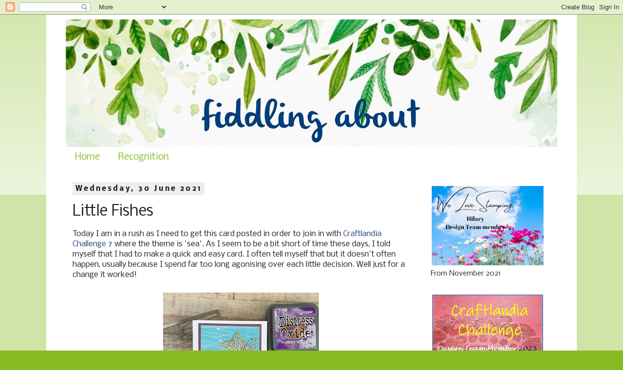

--- FILE ---
content_type: text/html; charset=UTF-8
request_url: https://myfiddlingaboutpage.blogspot.com/2021/06/little-fishes.html?showComment=1625208102202
body_size: 26509
content:
<!DOCTYPE html>
<html class='v2' dir='ltr' xmlns='http://www.w3.org/1999/xhtml' xmlns:b='http://www.google.com/2005/gml/b' xmlns:data='http://www.google.com/2005/gml/data' xmlns:expr='http://www.google.com/2005/gml/expr'>
<meta content='yk8gCNVMTtMf7plUyd8B' name='follow_it-verification-code'/>
<head>
<link href='https://www.blogger.com/static/v1/widgets/335934321-css_bundle_v2.css' rel='stylesheet' type='text/css'/>
<meta content='width=1100' name='viewport'/>
<meta content='text/html; charset=UTF-8' http-equiv='Content-Type'/>
<meta content='blogger' name='generator'/>
<link href='https://myfiddlingaboutpage.blogspot.com/favicon.ico' rel='icon' type='image/x-icon'/>
<link href='https://myfiddlingaboutpage.blogspot.com/2021/06/little-fishes.html' rel='canonical'/>
<link rel="alternate" type="application/atom+xml" title="fiddling about  - Atom" href="https://myfiddlingaboutpage.blogspot.com/feeds/posts/default" />
<link rel="alternate" type="application/rss+xml" title="fiddling about  - RSS" href="https://myfiddlingaboutpage.blogspot.com/feeds/posts/default?alt=rss" />
<link rel="service.post" type="application/atom+xml" title="fiddling about  - Atom" href="https://www.blogger.com/feeds/4809388745332116591/posts/default" />

<link rel="alternate" type="application/atom+xml" title="fiddling about  - Atom" href="https://myfiddlingaboutpage.blogspot.com/feeds/3107912440681977042/comments/default" />
<!--Can't find substitution for tag [blog.ieCssRetrofitLinks]-->
<link href='https://blogger.googleusercontent.com/img/b/R29vZ2xl/AVvXsEgZ3RW1Fu8gfydZBURa72JCRAK3hCH8lFk5Syghhe7_g8uSqpkczM1FhQL4WRh3JEGP-PTUZU2jdKBf87pis3ZBXkn9BqdLsn4zUO-OC7tacS8-lwzqQ8yLkPYHgxVYjrVd8dyti8_hfoM/s320/IMG_0782.jpg' rel='image_src'/>
<meta content='https://myfiddlingaboutpage.blogspot.com/2021/06/little-fishes.html' property='og:url'/>
<meta content='Little Fishes' property='og:title'/>
<meta content='Today I am in a rush as I need to get this card posted in order to join in with  Craftlandia Challenge 7  where the theme is &#39;sea&#39;. As I see...' property='og:description'/>
<meta content='https://blogger.googleusercontent.com/img/b/R29vZ2xl/AVvXsEgZ3RW1Fu8gfydZBURa72JCRAK3hCH8lFk5Syghhe7_g8uSqpkczM1FhQL4WRh3JEGP-PTUZU2jdKBf87pis3ZBXkn9BqdLsn4zUO-OC7tacS8-lwzqQ8yLkPYHgxVYjrVd8dyti8_hfoM/w1200-h630-p-k-no-nu/IMG_0782.jpg' property='og:image'/>
<title>fiddling about : Little Fishes</title>
<style type='text/css'>@font-face{font-family:'Nobile';font-style:normal;font-weight:400;font-display:swap;src:url(//fonts.gstatic.com/s/nobile/v19/m8JTjflSeaOVl1iGXa3WWrZNblOD.woff2)format('woff2');unicode-range:U+0301,U+0400-045F,U+0490-0491,U+04B0-04B1,U+2116;}@font-face{font-family:'Nobile';font-style:normal;font-weight:400;font-display:swap;src:url(//fonts.gstatic.com/s/nobile/v19/m8JTjflSeaOVl1iGV63WWrZNblOD.woff2)format('woff2');unicode-range:U+0100-02BA,U+02BD-02C5,U+02C7-02CC,U+02CE-02D7,U+02DD-02FF,U+0304,U+0308,U+0329,U+1D00-1DBF,U+1E00-1E9F,U+1EF2-1EFF,U+2020,U+20A0-20AB,U+20AD-20C0,U+2113,U+2C60-2C7F,U+A720-A7FF;}@font-face{font-family:'Nobile';font-style:normal;font-weight:400;font-display:swap;src:url(//fonts.gstatic.com/s/nobile/v19/m8JTjflSeaOVl1iGWa3WWrZNbg.woff2)format('woff2');unicode-range:U+0000-00FF,U+0131,U+0152-0153,U+02BB-02BC,U+02C6,U+02DA,U+02DC,U+0304,U+0308,U+0329,U+2000-206F,U+20AC,U+2122,U+2191,U+2193,U+2212,U+2215,U+FEFF,U+FFFD;}@font-face{font-family:'Nobile';font-style:normal;font-weight:700;font-display:swap;src:url(//fonts.gstatic.com/s/nobile/v19/m8JQjflSeaOVl1iO4ojDc5RARGmK3eud.woff2)format('woff2');unicode-range:U+0301,U+0400-045F,U+0490-0491,U+04B0-04B1,U+2116;}@font-face{font-family:'Nobile';font-style:normal;font-weight:700;font-display:swap;src:url(//fonts.gstatic.com/s/nobile/v19/m8JQjflSeaOVl1iO4ojDeZRARGmK3eud.woff2)format('woff2');unicode-range:U+0100-02BA,U+02BD-02C5,U+02C7-02CC,U+02CE-02D7,U+02DD-02FF,U+0304,U+0308,U+0329,U+1D00-1DBF,U+1E00-1E9F,U+1EF2-1EFF,U+2020,U+20A0-20AB,U+20AD-20C0,U+2113,U+2C60-2C7F,U+A720-A7FF;}@font-face{font-family:'Nobile';font-style:normal;font-weight:700;font-display:swap;src:url(//fonts.gstatic.com/s/nobile/v19/m8JQjflSeaOVl1iO4ojDd5RARGmK3Q.woff2)format('woff2');unicode-range:U+0000-00FF,U+0131,U+0152-0153,U+02BB-02BC,U+02C6,U+02DA,U+02DC,U+0304,U+0308,U+0329,U+2000-206F,U+20AC,U+2122,U+2191,U+2193,U+2212,U+2215,U+FEFF,U+FFFD;}</style>
<style id='page-skin-1' type='text/css'><!--
/*
-----------------------------------------------
Blogger Template Style
Name:     Simple
Designer: Blogger
URL:      www.blogger.com
----------------------------------------------- */
/* Variable definitions
====================
<Variable name="keycolor" description="Main Color" type="color" default="#66bbdd"/>
<Group description="Page Text" selector="body">
<Variable name="body.font" description="Font" type="font"
default="normal normal 12px Arial, Tahoma, Helvetica, FreeSans, sans-serif"/>
<Variable name="body.text.color" description="Text Color" type="color" default="#222222"/>
</Group>
<Group description="Backgrounds" selector=".body-fauxcolumns-outer">
<Variable name="body.background.color" description="Outer Background" type="color" default="#66bbdd"/>
<Variable name="content.background.color" description="Main Background" type="color" default="#ffffff"/>
<Variable name="header.background.color" description="Header Background" type="color" default="transparent"/>
</Group>
<Group description="Links" selector=".main-outer">
<Variable name="link.color" description="Link Color" type="color" default="#2288bb"/>
<Variable name="link.visited.color" description="Visited Color" type="color" default="#888888"/>
<Variable name="link.hover.color" description="Hover Color" type="color" default="#33aaff"/>
</Group>
<Group description="Blog Title" selector=".header h1">
<Variable name="header.font" description="Font" type="font"
default="normal normal 60px Arial, Tahoma, Helvetica, FreeSans, sans-serif"/>
<Variable name="header.text.color" description="Title Color" type="color" default="#3399bb" />
</Group>
<Group description="Blog Description" selector=".header .description">
<Variable name="description.text.color" description="Description Color" type="color"
default="#777777" />
</Group>
<Group description="Tabs Text" selector=".tabs-inner .widget li a">
<Variable name="tabs.font" description="Font" type="font"
default="normal normal 14px Arial, Tahoma, Helvetica, FreeSans, sans-serif"/>
<Variable name="tabs.text.color" description="Text Color" type="color" default="#999999"/>
<Variable name="tabs.selected.text.color" description="Selected Color" type="color" default="#000000"/>
</Group>
<Group description="Tabs Background" selector=".tabs-outer .PageList">
<Variable name="tabs.background.color" description="Background Color" type="color" default="#f5f5f5"/>
<Variable name="tabs.selected.background.color" description="Selected Color" type="color" default="#eeeeee"/>
</Group>
<Group description="Post Title" selector="h3.post-title, .comments h4">
<Variable name="post.title.font" description="Font" type="font"
default="normal normal 22px Arial, Tahoma, Helvetica, FreeSans, sans-serif"/>
</Group>
<Group description="Date Header" selector=".date-header">
<Variable name="date.header.color" description="Text Color" type="color"
default="#222222"/>
<Variable name="date.header.background.color" description="Background Color" type="color"
default="transparent"/>
<Variable name="date.header.font" description="Text Font" type="font"
default="normal bold 11px Arial, Tahoma, Helvetica, FreeSans, sans-serif"/>
<Variable name="date.header.padding" description="Date Header Padding" type="string" default="inherit"/>
<Variable name="date.header.letterspacing" description="Date Header Letter Spacing" type="string" default="inherit"/>
<Variable name="date.header.margin" description="Date Header Margin" type="string" default="inherit"/>
</Group>
<Group description="Post Footer" selector=".post-footer">
<Variable name="post.footer.text.color" description="Text Color" type="color" default="#666666"/>
<Variable name="post.footer.background.color" description="Background Color" type="color"
default="#f9f9f9"/>
<Variable name="post.footer.border.color" description="Shadow Color" type="color" default="#eeeeee"/>
</Group>
<Group description="Gadgets" selector="h2">
<Variable name="widget.title.font" description="Title Font" type="font"
default="normal bold 11px Arial, Tahoma, Helvetica, FreeSans, sans-serif"/>
<Variable name="widget.title.text.color" description="Title Color" type="color" default="#000000"/>
<Variable name="widget.alternate.text.color" description="Alternate Color" type="color" default="#999999"/>
</Group>
<Group description="Images" selector=".main-inner">
<Variable name="image.background.color" description="Background Color" type="color" default="#ffffff"/>
<Variable name="image.border.color" description="Border Color" type="color" default="#eeeeee"/>
<Variable name="image.text.color" description="Caption Text Color" type="color" default="#222222"/>
</Group>
<Group description="Accents" selector=".content-inner">
<Variable name="body.rule.color" description="Separator Line Color" type="color" default="#eeeeee"/>
<Variable name="tabs.border.color" description="Tabs Border Color" type="color" default="transparent"/>
</Group>
<Variable name="body.background" description="Body Background" type="background"
color="#88bb22" default="$(color) none repeat scroll top left"/>
<Variable name="body.background.override" description="Body Background Override" type="string" default=""/>
<Variable name="body.background.gradient.cap" description="Body Gradient Cap" type="url"
default="url(https://resources.blogblog.com/blogblog/data/1kt/simple/gradients_light.png)"/>
<Variable name="body.background.gradient.tile" description="Body Gradient Tile" type="url"
default="url(https://resources.blogblog.com/blogblog/data/1kt/simple/body_gradient_tile_light.png)"/>
<Variable name="content.background.color.selector" description="Content Background Color Selector" type="string" default=".content-inner"/>
<Variable name="content.padding" description="Content Padding" type="length" default="10px" min="0" max="100px"/>
<Variable name="content.padding.horizontal" description="Content Horizontal Padding" type="length" default="10px" min="0" max="100px"/>
<Variable name="content.shadow.spread" description="Content Shadow Spread" type="length" default="40px" min="0" max="100px"/>
<Variable name="content.shadow.spread.webkit" description="Content Shadow Spread (WebKit)" type="length" default="5px" min="0" max="100px"/>
<Variable name="content.shadow.spread.ie" description="Content Shadow Spread (IE)" type="length" default="10px" min="0" max="100px"/>
<Variable name="main.border.width" description="Main Border Width" type="length" default="0" min="0" max="10px"/>
<Variable name="header.background.gradient" description="Header Gradient" type="url" default="none"/>
<Variable name="header.shadow.offset.left" description="Header Shadow Offset Left" type="length" default="-1px" min="-50px" max="50px"/>
<Variable name="header.shadow.offset.top" description="Header Shadow Offset Top" type="length" default="-1px" min="-50px" max="50px"/>
<Variable name="header.shadow.spread" description="Header Shadow Spread" type="length" default="1px" min="0" max="100px"/>
<Variable name="header.padding" description="Header Padding" type="length" default="30px" min="0" max="100px"/>
<Variable name="header.border.size" description="Header Border Size" type="length" default="1px" min="0" max="10px"/>
<Variable name="header.bottom.border.size" description="Header Bottom Border Size" type="length" default="1px" min="0" max="10px"/>
<Variable name="header.border.horizontalsize" description="Header Horizontal Border Size" type="length" default="0" min="0" max="10px"/>
<Variable name="description.text.size" description="Description Text Size" type="string" default="140%"/>
<Variable name="tabs.margin.top" description="Tabs Margin Top" type="length" default="0" min="0" max="100px"/>
<Variable name="tabs.margin.side" description="Tabs Side Margin" type="length" default="30px" min="0" max="100px"/>
<Variable name="tabs.background.gradient" description="Tabs Background Gradient" type="url"
default="url(https://resources.blogblog.com/blogblog/data/1kt/simple/gradients_light.png)"/>
<Variable name="tabs.border.width" description="Tabs Border Width" type="length" default="1px" min="0" max="10px"/>
<Variable name="tabs.bevel.border.width" description="Tabs Bevel Border Width" type="length" default="1px" min="0" max="10px"/>
<Variable name="post.margin.bottom" description="Post Bottom Margin" type="length" default="25px" min="0" max="100px"/>
<Variable name="image.border.small.size" description="Image Border Small Size" type="length" default="2px" min="0" max="10px"/>
<Variable name="image.border.large.size" description="Image Border Large Size" type="length" default="5px" min="0" max="10px"/>
<Variable name="page.width.selector" description="Page Width Selector" type="string" default=".region-inner"/>
<Variable name="page.width" description="Page Width" type="string" default="auto"/>
<Variable name="main.section.margin" description="Main Section Margin" type="length" default="15px" min="0" max="100px"/>
<Variable name="main.padding" description="Main Padding" type="length" default="15px" min="0" max="100px"/>
<Variable name="main.padding.top" description="Main Padding Top" type="length" default="30px" min="0" max="100px"/>
<Variable name="main.padding.bottom" description="Main Padding Bottom" type="length" default="30px" min="0" max="100px"/>
<Variable name="paging.background"
color="#ffffff"
description="Background of blog paging area" type="background"
default="transparent none no-repeat scroll top center"/>
<Variable name="footer.bevel" description="Bevel border length of footer" type="length" default="0" min="0" max="10px"/>
<Variable name="mobile.background.overlay" description="Mobile Background Overlay" type="string"
default="transparent none repeat scroll top left"/>
<Variable name="mobile.background.size" description="Mobile Background Size" type="string" default="auto"/>
<Variable name="mobile.button.color" description="Mobile Button Color" type="color" default="#ffffff" />
<Variable name="startSide" description="Side where text starts in blog language" type="automatic" default="left"/>
<Variable name="endSide" description="Side where text ends in blog language" type="automatic" default="right"/>
*/
/* Content
----------------------------------------------- */
body {
font: normal normal 14px Nobile;
color: #222222;
background: #88bb22 none repeat scroll top left;
padding: 0 0 0 0;
}
html body .region-inner {
min-width: 0;
max-width: 100%;
width: auto;
}
h2 {
font-size: 22px;
}
a:link {
text-decoration:none;
color: #21427a;
}
a:visited {
text-decoration:none;
color: #88bb22;
}
a:hover {
text-decoration:underline;
color: #222222;
}
.body-fauxcolumn-outer .fauxcolumn-inner {
background: transparent url(https://resources.blogblog.com/blogblog/data/1kt/simple/body_gradient_tile_light.png) repeat scroll top left;
_background-image: none;
}
.body-fauxcolumn-outer .cap-top {
position: absolute;
z-index: 1;
height: 400px;
width: 100%;
}
.body-fauxcolumn-outer .cap-top .cap-left {
width: 100%;
background: transparent url(https://resources.blogblog.com/blogblog/data/1kt/simple/gradients_light.png) repeat-x scroll top left;
_background-image: none;
}
.content-outer {
-moz-box-shadow: 0 0 0 rgba(0, 0, 0, .15);
-webkit-box-shadow: 0 0 0 rgba(0, 0, 0, .15);
-goog-ms-box-shadow: 0 0 0 #333333;
box-shadow: 0 0 0 rgba(0, 0, 0, .15);
margin-bottom: 1px;
}
.content-inner {
padding: 10px 40px;
}
.content-inner {
background-color: #ffffff;
}
/* Header
----------------------------------------------- */
.header-outer {
background: #ffffff none repeat-x scroll 0 -400px;
_background-image: none;
}
.Header h1 {
font: normal normal 80px Nobile;
color: #99bb33;
text-shadow: 0 0 0 rgba(0, 0, 0, .2);
}
.Header h1 a {
color: #99bb33;
}
.Header .description {
font-size: 18px;
color: #777777;
}
.header-inner .Header .titlewrapper {
padding: 22px 0;
}
.header-inner .Header .descriptionwrapper {
padding: 0 0;
}
/* Tabs
----------------------------------------------- */
.tabs-inner .section:first-child {
border-top: 0 solid transparent;
}
.tabs-inner .section:first-child ul {
margin-top: -1px;
border-top: 1px solid transparent;
border-left: 1px solid transparent;
border-right: 1px solid transparent;
}
.tabs-inner .widget ul {
background: transparent none repeat-x scroll 0 -800px;
_background-image: none;
border-bottom: 1px solid transparent;
margin-top: 0;
margin-left: -30px;
margin-right: -30px;
}
.tabs-inner .widget li a {
display: inline-block;
padding: .6em 1em;
font: normal normal 18px Nobile;
color: #88bb22;
border-left: 1px solid #ffffff;
border-right: 1px solid transparent;
}
.tabs-inner .widget li:first-child a {
border-left: none;
}
.tabs-inner .widget li.selected a, .tabs-inner .widget li a:hover {
color: #21427a;
background-color: transparent;
text-decoration: none;
}
/* Columns
----------------------------------------------- */
.main-outer {
border-top: 0 solid transparent;
}
.fauxcolumn-left-outer .fauxcolumn-inner {
border-right: 1px solid transparent;
}
.fauxcolumn-right-outer .fauxcolumn-inner {
border-left: 1px solid transparent;
}
/* Headings
----------------------------------------------- */
div.widget > h2,
div.widget h2.title {
margin: 0 0 1em 0;
font: normal bold 16px Nobile;
color: #21427a;
}
/* Widgets
----------------------------------------------- */
.widget .zippy {
color: #88bb22;
text-shadow: 2px 2px 1px rgba(0, 0, 0, .1);
}
.widget .popular-posts ul {
list-style: none;
}
/* Posts
----------------------------------------------- */
h2.date-header {
font: normal bold 14px Nobile;
}
.date-header span {
background-color: #EEEEEE;
color: #222222;
padding: 0.4em;
letter-spacing: 3px;
margin: inherit;
}
.main-inner {
padding-top: 35px;
padding-bottom: 65px;
}
.main-inner .column-center-inner {
padding: 0 0;
}
.main-inner .column-center-inner .section {
margin: 0 1em;
}
.post {
margin: 0 0 45px 0;
}
h3.post-title, .comments h4 {
font: normal normal 30px Nobile;
margin: .75em 0 0;
}
.post-body {
font-size: 110%;
line-height: 1.4;
position: relative;
}
.post-body img, .post-body .tr-caption-container, .Profile img, .Image img,
.BlogList .item-thumbnail img {
padding: 2px;
background: transparent;
border: 1px solid transparent;
-moz-box-shadow: 1px 1px 5px rgba(0, 0, 0, .1);
-webkit-box-shadow: 1px 1px 5px rgba(0, 0, 0, .1);
box-shadow: 1px 1px 5px rgba(0, 0, 0, .1);
}
.post-body img, .post-body .tr-caption-container {
padding: 5px;
}
.post-body .tr-caption-container {
color: transparent;
}
.post-body .tr-caption-container img {
padding: 0;
background: transparent;
border: none;
-moz-box-shadow: 0 0 0 rgba(0, 0, 0, .1);
-webkit-box-shadow: 0 0 0 rgba(0, 0, 0, .1);
box-shadow: 0 0 0 rgba(0, 0, 0, .1);
}
.post-header {
margin: 0 0 1.5em;
line-height: 1.6;
font-size: 90%;
}
.post-footer {
margin: 20px -2px 0;
padding: 5px 10px;
color: #000000;
background-color: #EEEEEE;
border-bottom: 1px solid transparent;
line-height: 1.6;
font-size: 90%;
}
#comments .comment-author {
padding-top: 1.5em;
border-top: 1px solid transparent;
background-position: 0 1.5em;
}
#comments .comment-author:first-child {
padding-top: 0;
border-top: none;
}
.avatar-image-container {
margin: .2em 0 0;
}
#comments .avatar-image-container img {
border: 1px solid transparent;
}
/* Comments
----------------------------------------------- */
.comments .comments-content .icon.blog-author {
background-repeat: no-repeat;
background-image: url([data-uri]);
}
.comments .comments-content .loadmore a {
border-top: 1px solid #88bb22;
border-bottom: 1px solid #88bb22;
}
.comments .comment-thread.inline-thread {
background-color: #EEEEEE;
}
.comments .continue {
border-top: 2px solid #88bb22;
}
/* Accents
---------------------------------------------- */
.section-columns td.columns-cell {
border-left: 1px solid transparent;
}
.blog-pager {
background: transparent url(//www.blogblog.com/1kt/simple/paging_dot.png) repeat-x scroll top center;
}
.blog-pager-older-link, .home-link,
.blog-pager-newer-link {
background-color: #ffffff;
padding: 5px;
}
.footer-outer {
border-top: 1px dashed #bbbbbb;
}
/* Mobile
----------------------------------------------- */
body.mobile  {
background-size: auto;
}
.mobile .body-fauxcolumn-outer {
background: transparent none repeat scroll top left;
}
.mobile .body-fauxcolumn-outer .cap-top {
background-size: 100% auto;
}
.mobile .content-outer {
-webkit-box-shadow: 0 0 3px rgba(0, 0, 0, .15);
box-shadow: 0 0 3px rgba(0, 0, 0, .15);
}
.mobile .tabs-inner .widget ul {
margin-left: 0;
margin-right: 0;
}
.mobile .post {
margin: 0;
}
.mobile .main-inner .column-center-inner .section {
margin: 0;
}
.mobile .date-header span {
padding: 0.1em 10px;
margin: 0 -10px;
}
.mobile h3.post-title {
margin: 0;
}
.mobile .blog-pager {
background: transparent none no-repeat scroll top center;
}
.mobile .footer-outer {
border-top: none;
}
.mobile .main-inner, .mobile .footer-inner {
background-color: #ffffff;
}
.mobile-index-contents {
color: #222222;
}
.mobile-link-button {
background-color: #21427a;
}
.mobile-link-button a:link, .mobile-link-button a:visited {
color: #ffffff;
}
.mobile .tabs-inner .section:first-child {
border-top: none;
}
.mobile .tabs-inner .PageList .widget-content {
background-color: transparent;
color: #21427a;
border-top: 1px solid transparent;
border-bottom: 1px solid transparent;
}
.mobile .tabs-inner .PageList .widget-content .pagelist-arrow {
border-left: 1px solid transparent;
}
.post-body img, .post-body .tr-caption-container, .ss, .Profile img, .Image img,
.BlogList .item-thumbnail img {
padding: none !important;
border: none !important;
background: none !important;
-moz-box-shadow: 0px 0px 0px transparent !important;
-webkit-box-shadow: 0px 0px 0px transparent !important;
box-shadow: 0px 0px 0px transparent !important;
--></style>
<style id='template-skin-1' type='text/css'><!--
body {
min-width: 1090px;
}
.content-outer, .content-fauxcolumn-outer, .region-inner {
min-width: 1090px;
max-width: 1090px;
_width: 1090px;
}
.main-inner .columns {
padding-left: 0px;
padding-right: 290px;
}
.main-inner .fauxcolumn-center-outer {
left: 0px;
right: 290px;
/* IE6 does not respect left and right together */
_width: expression(this.parentNode.offsetWidth -
parseInt("0px") -
parseInt("290px") + 'px');
}
.main-inner .fauxcolumn-left-outer {
width: 0px;
}
.main-inner .fauxcolumn-right-outer {
width: 290px;
}
.main-inner .column-left-outer {
width: 0px;
right: 100%;
margin-left: -0px;
}
.main-inner .column-right-outer {
width: 290px;
margin-right: -290px;
}
#layout {
min-width: 0;
}
#layout .content-outer {
min-width: 0;
width: 800px;
}
#layout .region-inner {
min-width: 0;
width: auto;
}
body#layout div.add_widget {
padding: 8px;
}
body#layout div.add_widget a {
margin-left: 32px;
}
--></style>
<link href='https://www.blogger.com/dyn-css/authorization.css?targetBlogID=4809388745332116591&amp;zx=9cbf9a23-8ec9-4a9f-baf6-61da55f7f19a' media='none' onload='if(media!=&#39;all&#39;)media=&#39;all&#39;' rel='stylesheet'/><noscript><link href='https://www.blogger.com/dyn-css/authorization.css?targetBlogID=4809388745332116591&amp;zx=9cbf9a23-8ec9-4a9f-baf6-61da55f7f19a' rel='stylesheet'/></noscript>
<meta name='google-adsense-platform-account' content='ca-host-pub-1556223355139109'/>
<meta name='google-adsense-platform-domain' content='blogspot.com'/>

<link rel="stylesheet" href="https://fonts.googleapis.com/css2?display=swap&family=Oxygen&family=Josefin+Sans&family=Dancing+Script&family=Satisfy&family=Handlee"></head>
<body class='loading'>
<div class='navbar section' id='navbar' name='Navbar'><div class='widget Navbar' data-version='1' id='Navbar1'><script type="text/javascript">
    function setAttributeOnload(object, attribute, val) {
      if(window.addEventListener) {
        window.addEventListener('load',
          function(){ object[attribute] = val; }, false);
      } else {
        window.attachEvent('onload', function(){ object[attribute] = val; });
      }
    }
  </script>
<div id="navbar-iframe-container"></div>
<script type="text/javascript" src="https://apis.google.com/js/platform.js"></script>
<script type="text/javascript">
      gapi.load("gapi.iframes:gapi.iframes.style.bubble", function() {
        if (gapi.iframes && gapi.iframes.getContext) {
          gapi.iframes.getContext().openChild({
              url: 'https://www.blogger.com/navbar/4809388745332116591?po\x3d3107912440681977042\x26origin\x3dhttps://myfiddlingaboutpage.blogspot.com',
              where: document.getElementById("navbar-iframe-container"),
              id: "navbar-iframe"
          });
        }
      });
    </script><script type="text/javascript">
(function() {
var script = document.createElement('script');
script.type = 'text/javascript';
script.src = '//pagead2.googlesyndication.com/pagead/js/google_top_exp.js';
var head = document.getElementsByTagName('head')[0];
if (head) {
head.appendChild(script);
}})();
</script>
</div></div>
<div class='body-fauxcolumns'>
<div class='fauxcolumn-outer body-fauxcolumn-outer'>
<div class='cap-top'>
<div class='cap-left'></div>
<div class='cap-right'></div>
</div>
<div class='fauxborder-left'>
<div class='fauxborder-right'></div>
<div class='fauxcolumn-inner'>
</div>
</div>
<div class='cap-bottom'>
<div class='cap-left'></div>
<div class='cap-right'></div>
</div>
</div>
</div>
<div class='content'>
<div class='content-fauxcolumns'>
<div class='fauxcolumn-outer content-fauxcolumn-outer'>
<div class='cap-top'>
<div class='cap-left'></div>
<div class='cap-right'></div>
</div>
<div class='fauxborder-left'>
<div class='fauxborder-right'></div>
<div class='fauxcolumn-inner'>
</div>
</div>
<div class='cap-bottom'>
<div class='cap-left'></div>
<div class='cap-right'></div>
</div>
</div>
</div>
<div class='content-outer'>
<div class='content-cap-top cap-top'>
<div class='cap-left'></div>
<div class='cap-right'></div>
</div>
<div class='fauxborder-left content-fauxborder-left'>
<div class='fauxborder-right content-fauxborder-right'></div>
<div class='content-inner'>
<header>
<div class='header-outer'>
<div class='header-cap-top cap-top'>
<div class='cap-left'></div>
<div class='cap-right'></div>
</div>
<div class='fauxborder-left header-fauxborder-left'>
<div class='fauxborder-right header-fauxborder-right'></div>
<div class='region-inner header-inner'>
<div class='header section' id='header' name='Header'><div class='widget Header' data-version='1' id='Header1'>
<div id='header-inner'>
<a href='https://myfiddlingaboutpage.blogspot.com/' style='display: block'>
<img alt='fiddling about ' height='262px; ' id='Header1_headerimg' src='https://blogger.googleusercontent.com/img/b/R29vZ2xl/AVvXsEgGGdSI7a-QMpSjr6qTXtsL32PX35zmFKOek8CwmfobTCYCO4UZU8GSJqARABKgS0yH0xxT-fT_oANl0FYbD7gEZjSOERIxnBlAl68II2mqDiigcFNfcUpnr1LSJb-hfyd9Pkv3JbzSFnAs/s1010/header_olivier.jpg' style='display: block' width='1010px; '/>
</a>
</div>
</div></div>
</div>
</div>
<div class='header-cap-bottom cap-bottom'>
<div class='cap-left'></div>
<div class='cap-right'></div>
</div>
</div>
</header>
<div class='tabs-outer'>
<div class='tabs-cap-top cap-top'>
<div class='cap-left'></div>
<div class='cap-right'></div>
</div>
<div class='fauxborder-left tabs-fauxborder-left'>
<div class='fauxborder-right tabs-fauxborder-right'></div>
<div class='region-inner tabs-inner'>
<div class='tabs section' id='crosscol' name='Cross-column'><div class='widget PageList' data-version='1' id='PageList1'>
<h2>Pages</h2>
<div class='widget-content'>
<ul>
<li>
<a href='https://myfiddlingaboutpage.blogspot.com/'>Home</a>
</li>
<li>
<a href='https://myfiddlingaboutpage.blogspot.com/p/recognition.html'>Recognition</a>
</li>
</ul>
<div class='clear'></div>
</div>
</div></div>
<div class='tabs no-items section' id='crosscol-overflow' name='Cross-Column 2'></div>
</div>
</div>
<div class='tabs-cap-bottom cap-bottom'>
<div class='cap-left'></div>
<div class='cap-right'></div>
</div>
</div>
<div class='main-outer'>
<div class='main-cap-top cap-top'>
<div class='cap-left'></div>
<div class='cap-right'></div>
</div>
<div class='fauxborder-left main-fauxborder-left'>
<div class='fauxborder-right main-fauxborder-right'></div>
<div class='region-inner main-inner'>
<div class='columns fauxcolumns'>
<div class='fauxcolumn-outer fauxcolumn-center-outer'>
<div class='cap-top'>
<div class='cap-left'></div>
<div class='cap-right'></div>
</div>
<div class='fauxborder-left'>
<div class='fauxborder-right'></div>
<div class='fauxcolumn-inner'>
</div>
</div>
<div class='cap-bottom'>
<div class='cap-left'></div>
<div class='cap-right'></div>
</div>
</div>
<div class='fauxcolumn-outer fauxcolumn-left-outer'>
<div class='cap-top'>
<div class='cap-left'></div>
<div class='cap-right'></div>
</div>
<div class='fauxborder-left'>
<div class='fauxborder-right'></div>
<div class='fauxcolumn-inner'>
</div>
</div>
<div class='cap-bottom'>
<div class='cap-left'></div>
<div class='cap-right'></div>
</div>
</div>
<div class='fauxcolumn-outer fauxcolumn-right-outer'>
<div class='cap-top'>
<div class='cap-left'></div>
<div class='cap-right'></div>
</div>
<div class='fauxborder-left'>
<div class='fauxborder-right'></div>
<div class='fauxcolumn-inner'>
</div>
</div>
<div class='cap-bottom'>
<div class='cap-left'></div>
<div class='cap-right'></div>
</div>
</div>
<!-- corrects IE6 width calculation -->
<div class='columns-inner'>
<div class='column-center-outer'>
<div class='column-center-inner'>
<div class='main section' id='main' name='Main'><div class='widget Blog' data-version='1' id='Blog1'>
<div class='blog-posts hfeed'>

          <div class="date-outer">
        
<h2 class='date-header'><span>Wednesday, 30 June 2021</span></h2>

          <div class="date-posts">
        
<div class='post-outer'>
<div class='post hentry uncustomized-post-template' itemprop='blogPost' itemscope='itemscope' itemtype='http://schema.org/BlogPosting'>
<meta content='https://blogger.googleusercontent.com/img/b/R29vZ2xl/AVvXsEgZ3RW1Fu8gfydZBURa72JCRAK3hCH8lFk5Syghhe7_g8uSqpkczM1FhQL4WRh3JEGP-PTUZU2jdKBf87pis3ZBXkn9BqdLsn4zUO-OC7tacS8-lwzqQ8yLkPYHgxVYjrVd8dyti8_hfoM/s320/IMG_0782.jpg' itemprop='image_url'/>
<meta content='4809388745332116591' itemprop='blogId'/>
<meta content='3107912440681977042' itemprop='postId'/>
<a name='3107912440681977042'></a>
<h3 class='post-title entry-title' itemprop='name'>
Little Fishes
</h3>
<div class='post-header'>
<div class='post-header-line-1'></div>
</div>
<div class='post-body entry-content' id='post-body-3107912440681977042' itemprop='description articleBody'>
<div class="separator" style="clear: both; text-align: left;">Today I am in a rush as I need to get this card posted in order to join in with&nbsp;<a href="https://craftartista.blogspot.com/2021/06/craftlandia-challenge-7.html" target="_blank">Craftlandia Challenge 7</a>&nbsp;where the theme is 'sea'. As I seem to be a bit short of time these days, I told myself that I had to make a quick and easy card. I often tell myself that but it doesn't often happen, usually because I spend far too long agonising over each little decision. Well just for a change it worked!</div><div class="separator" style="clear: both; text-align: left;"><br /></div><div class="separator" style="clear: both; text-align: center;"><a href="https://blogger.googleusercontent.com/img/b/R29vZ2xl/AVvXsEgZ3RW1Fu8gfydZBURa72JCRAK3hCH8lFk5Syghhe7_g8uSqpkczM1FhQL4WRh3JEGP-PTUZU2jdKBf87pis3ZBXkn9BqdLsn4zUO-OC7tacS8-lwzqQ8yLkPYHgxVYjrVd8dyti8_hfoM/s1280/IMG_0782.jpg" imageanchor="1" style="margin-left: 1em; margin-right: 1em;"><img border="0" data-original-height="1280" data-original-width="1280" height="320" src="https://blogger.googleusercontent.com/img/b/R29vZ2xl/AVvXsEgZ3RW1Fu8gfydZBURa72JCRAK3hCH8lFk5Syghhe7_g8uSqpkczM1FhQL4WRh3JEGP-PTUZU2jdKBf87pis3ZBXkn9BqdLsn4zUO-OC7tacS8-lwzqQ8yLkPYHgxVYjrVd8dyti8_hfoM/s320/IMG_0782.jpg" /></a></div><div class="separator" style="clear: both; text-align: center;"><br /></div><div class="separator" style="clear: both; text-align: left;">I started by taking a bit of glossy card and used a brayer to apply distress oxide ink, this gives a lovely smooth blend. Once that was done I took the stencil and applied ink through it with a sponge applicator. I think I used the same broken china ink on the top part of the panel and worn lipstick on the bottom. I quite liked the look. The only thing I could think of that I had in my stash that suited the sea theme, required by the challenge, was this little fish, so I went through my background folder and found a piece of mixed media background made yonks ago and cut the fish 3 times. I rather like that each fish looks slightly different and they all have a bit of a shine because the panel had been finished with glitter modge podge.</div><br /><div class="separator" style="clear: both; text-align: center;"><a href="https://blogger.googleusercontent.com/img/b/R29vZ2xl/AVvXsEgZUHCb1SCQT00fLIlRjJsyzazd3CeeBdCEUieSXMFncQDl1t1wJmpkCjnTL8tAsMFFqUn_g54Ik099ShAg4LOiuIQQltS1HQJqy2MiKQqNElv8nVJP8PU_iltP350DKQpC30JXTr8nGwM/s1280/IMG_0783.jpg" imageanchor="1" style="margin-left: 1em; margin-right: 1em;"><img border="0" data-original-height="1280" data-original-width="960" height="320" src="https://blogger.googleusercontent.com/img/b/R29vZ2xl/AVvXsEgZUHCb1SCQT00fLIlRjJsyzazd3CeeBdCEUieSXMFncQDl1t1wJmpkCjnTL8tAsMFFqUn_g54Ik099ShAg4LOiuIQQltS1HQJqy2MiKQqNElv8nVJP8PU_iltP350DKQpC30JXTr8nGwM/s320/IMG_0783.jpg" /></a></div><div class="separator" style="clear: both; text-align: center;"><br /></div><div style="text-align: center;">You can just see the shine in the close up.</div><div style="text-align: center;"><br /></div><div><div class="separator" style="clear: both; text-align: center;"><a href="https://blogger.googleusercontent.com/img/b/R29vZ2xl/AVvXsEgeUnRTq0yNRzuZnW1rURVqgEe8uxGUGblVpBaiAojQ-NaEuvYX2jyz3DafH7E-9QzpM6GwXAzGQx68SN5zePwNJlyLHBlHErPwzGvL60MHJO8eAeZkcjb2w9jOnbZ_GpR44xvZa-7OUCw/s1280/IMG_0784.jpg" imageanchor="1" style="margin-left: 1em; margin-right: 1em;"><img border="0" data-original-height="1280" data-original-width="960" height="320" src="https://blogger.googleusercontent.com/img/b/R29vZ2xl/AVvXsEgeUnRTq0yNRzuZnW1rURVqgEe8uxGUGblVpBaiAojQ-NaEuvYX2jyz3DafH7E-9QzpM6GwXAzGQx68SN5zePwNJlyLHBlHErPwzGvL60MHJO8eAeZkcjb2w9jOnbZ_GpR44xvZa-7OUCw/s320/IMG_0784.jpg" /></a></div><br /><div class="separator" style="clear: both; text-align: center;">I finished it with some little bubble embellishments, can't remember where I got them. I decided to leave it without a sentiment this time. i have just realised that there is no stamping on this one so that made it quicker to make too.</div><div class="separator" style="clear: both; text-align: center;"><br /></div><div class="separator" style="clear: both; text-align: center;"><div class="separator" style="clear: both; text-align: center;"><a href="https://blogger.googleusercontent.com/img/b/R29vZ2xl/AVvXsEiK5B3sNJ87Lw8qfussm0ylS57kvSOOA3UJeXRXQwPrrzhaJHJ4Ij4jEaeah59ijaagNyeOhbnZk93hoaAVTZ_9LsihwFs6JG_LY5wnniGRvKpiaPj_WV3oUsoGPJyAemr3iLInwedZseA/" style="margin-left: 1em; margin-right: 1em;"><img alt="" data-original-height="190" data-original-width="320" height="190" src="https://blogger.googleusercontent.com/img/b/R29vZ2xl/AVvXsEiK5B3sNJ87Lw8qfussm0ylS57kvSOOA3UJeXRXQwPrrzhaJHJ4Ij4jEaeah59ijaagNyeOhbnZk93hoaAVTZ_9LsihwFs6JG_LY5wnniGRvKpiaPj_WV3oUsoGPJyAemr3iLInwedZseA/" width="320" /></a></div></div><div style="text-align: center;"><b><br /></b></div><div style="text-align: left;"><b>Supplies:</b></div><div style="text-align: left;">cardstock: Clarity A6 coated/silk; white card base; 160gsm coloured card</div><div style="text-align: left;">Ink: Distress Oxide</div><div style="text-align: left;">Dies: ?Docrafts dinky die</div><div style="text-align: center;"><br /></div><div style="text-align: center;">Thank you for taking the time to visit my blog today, I really appreciate it.&nbsp;</div><div class="separator" style="clear: both; text-align: center;"><br /></div><div class="separator" style="clear: both; text-align: center;"><a href="https://blogger.googleusercontent.com/img/b/R29vZ2xl/AVvXsEiNXDdQ84obBZp33bMBHVj_-XFSdeMi_ZIp-_I-t2Q8L4hVAb-Lvz487sT6eC-iU-TRFBLeXYaONyrKddw-WYc1ZSYbXNd_bh-JenAsmqEVwZGjGu-fPVhHMI9HPlP03b51jKiEcF6b9f4/s124/signature+olivier.png" style="margin-left: 1em; margin-right: 1em;"><img border="0" data-original-height="59" data-original-width="124" src="https://blogger.googleusercontent.com/img/b/R29vZ2xl/AVvXsEiNXDdQ84obBZp33bMBHVj_-XFSdeMi_ZIp-_I-t2Q8L4hVAb-Lvz487sT6eC-iU-TRFBLeXYaONyrKddw-WYc1ZSYbXNd_bh-JenAsmqEVwZGjGu-fPVhHMI9HPlP03b51jKiEcF6b9f4/s0/signature+olivier.png" /></a></div><br /><div style="text-align: center;"><br /></div></div>
<div style='clear: both;'></div>
</div>
<div class='post-footer'>
<div class='post-footer-line post-footer-line-1'>
<span class='post-author vcard'>
Posted by
<span class='fn' itemprop='author' itemscope='itemscope' itemtype='http://schema.org/Person'>
<meta content='https://www.blogger.com/profile/15249082395491646879' itemprop='url'/>
<a class='g-profile' href='https://www.blogger.com/profile/15249082395491646879' rel='author' title='author profile'>
<span itemprop='name'>HilaryJane</span>
</a>
</span>
</span>
<span class='post-timestamp'>
on
<meta content='https://myfiddlingaboutpage.blogspot.com/2021/06/little-fishes.html' itemprop='url'/>
<a class='timestamp-link' href='https://myfiddlingaboutpage.blogspot.com/2021/06/little-fishes.html' rel='bookmark' title='permanent link'><abbr class='published' itemprop='datePublished' title='2021-06-30T15:19:00+01:00'>15:19</abbr></a>
</span>
<span class='post-comment-link'>
</span>
<span class='post-icons'>
<span class='item-control blog-admin pid-1978345105'>
<a href='https://www.blogger.com/post-edit.g?blogID=4809388745332116591&postID=3107912440681977042&from=pencil' title='Edit Post'>
<img alt='' class='icon-action' height='18' src='https://resources.blogblog.com/img/icon18_edit_allbkg.gif' width='18'/>
</a>
</span>
</span>
<div class='post-share-buttons goog-inline-block'>
<a class='goog-inline-block share-button sb-email' href='https://www.blogger.com/share-post.g?blogID=4809388745332116591&postID=3107912440681977042&target=email' target='_blank' title='Email This'><span class='share-button-link-text'>Email This</span></a><a class='goog-inline-block share-button sb-blog' href='https://www.blogger.com/share-post.g?blogID=4809388745332116591&postID=3107912440681977042&target=blog' onclick='window.open(this.href, "_blank", "height=270,width=475"); return false;' target='_blank' title='BlogThis!'><span class='share-button-link-text'>BlogThis!</span></a><a class='goog-inline-block share-button sb-twitter' href='https://www.blogger.com/share-post.g?blogID=4809388745332116591&postID=3107912440681977042&target=twitter' target='_blank' title='Share to X'><span class='share-button-link-text'>Share to X</span></a><a class='goog-inline-block share-button sb-facebook' href='https://www.blogger.com/share-post.g?blogID=4809388745332116591&postID=3107912440681977042&target=facebook' onclick='window.open(this.href, "_blank", "height=430,width=640"); return false;' target='_blank' title='Share to Facebook'><span class='share-button-link-text'>Share to Facebook</span></a><a class='goog-inline-block share-button sb-pinterest' href='https://www.blogger.com/share-post.g?blogID=4809388745332116591&postID=3107912440681977042&target=pinterest' target='_blank' title='Share to Pinterest'><span class='share-button-link-text'>Share to Pinterest</span></a>
</div>
</div>
<div class='post-footer-line post-footer-line-2'>
<span class='post-labels'>
</span>
</div>
<div class='post-footer-line post-footer-line-3'>
<span class='post-location'>
</span>
</div>
</div>
</div>
<div class='comments' id='comments'>
<a name='comments'></a>
<h4>12 comments:</h4>
<div id='Blog1_comments-block-wrapper'>
<dl class='avatar-comment-indent' id='comments-block'>
<dt class='comment-author ' id='c8149621510003520185'>
<a name='c8149621510003520185'></a>
<div class="avatar-image-container vcard"><span dir="ltr"><a href="https://www.blogger.com/profile/06035030152353532791" target="" rel="nofollow" onclick="" class="avatar-hovercard" id="av-8149621510003520185-06035030152353532791"><img src="https://resources.blogblog.com/img/blank.gif" width="35" height="35" class="delayLoad" style="display: none;" longdesc="//blogger.googleusercontent.com/img/b/R29vZ2xl/AVvXsEhxtKqNjxsZdo3QAA30uvMyrqQskVBzVgtqtfG7X0u5evoCCTSu2PWrLEUiwL97D7bGrS99hOHxLsspHQYLrZKdfP0RGI439Eat4EPBtf8kPLu0_3ScoYW-Qx0V7qe4SshEjgctD10zr-eHx6oL-VtOlW1UVuxDWxiGxFxZmOvqEIWPo84/s45/20250919_104043.jpg" alt="" title="crafty-stamper">

<noscript><img src="//blogger.googleusercontent.com/img/b/R29vZ2xl/AVvXsEhxtKqNjxsZdo3QAA30uvMyrqQskVBzVgtqtfG7X0u5evoCCTSu2PWrLEUiwL97D7bGrS99hOHxLsspHQYLrZKdfP0RGI439Eat4EPBtf8kPLu0_3ScoYW-Qx0V7qe4SshEjgctD10zr-eHx6oL-VtOlW1UVuxDWxiGxFxZmOvqEIWPo84/s45/20250919_104043.jpg" width="35" height="35" class="photo" alt=""></noscript></a></span></div>
<a href='https://www.blogger.com/profile/06035030152353532791' rel='nofollow'>crafty-stamper</a>
said...
</dt>
<dd class='comment-body' id='Blog1_cmt-8149621510003520185'>
<p>
It amazes me how a quick and simple card takes soooo long to do lol-love your underwater inky background and sparkly fish<br />Carol x
</p>
</dd>
<dd class='comment-footer'>
<span class='comment-timestamp'>
<a href='https://myfiddlingaboutpage.blogspot.com/2021/06/little-fishes.html?showComment=1625080925467#c8149621510003520185' title='comment permalink'>
30 June 2021 at 20:22
</a>
<span class='item-control blog-admin pid-1488451486'>
<a class='comment-delete' href='https://www.blogger.com/comment/delete/4809388745332116591/8149621510003520185' title='Delete Comment'>
<img src='https://resources.blogblog.com/img/icon_delete13.gif'/>
</a>
</span>
</span>
</dd>
<dt class='comment-author ' id='c631867657926407043'>
<a name='c631867657926407043'></a>
<div class="avatar-image-container vcard"><span dir="ltr"><a href="https://www.blogger.com/profile/07733387096613315769" target="" rel="nofollow" onclick="" class="avatar-hovercard" id="av-631867657926407043-07733387096613315769"><img src="https://resources.blogblog.com/img/blank.gif" width="35" height="35" class="delayLoad" style="display: none;" longdesc="//4.bp.blogspot.com/-p8JAArS0-Mc/ZplRjC8YMWI/AAAAAAAAmUg/bxmgsX-hJqMel5O_S7JHlbva_L3HyXD-wCK4BGAYYCw/s35/zon1.jpg" alt="" title="GerJanne">

<noscript><img src="//4.bp.blogspot.com/-p8JAArS0-Mc/ZplRjC8YMWI/AAAAAAAAmUg/bxmgsX-hJqMel5O_S7JHlbva_L3HyXD-wCK4BGAYYCw/s35/zon1.jpg" width="35" height="35" class="photo" alt=""></noscript></a></span></div>
<a href='https://www.blogger.com/profile/07733387096613315769' rel='nofollow'>GerJanne</a>
said...
</dt>
<dd class='comment-body' id='Blog1_cmt-631867657926407043'>
<p>
Hi Hilary,<br />this fish is maybe the only see thing you have in your stash, it is a beauty!! Your background is marvelous and the sparkling on the fish is amazing!<br /> 
</p>
</dd>
<dd class='comment-footer'>
<span class='comment-timestamp'>
<a href='https://myfiddlingaboutpage.blogspot.com/2021/06/little-fishes.html?showComment=1625082274178#c631867657926407043' title='comment permalink'>
30 June 2021 at 20:44
</a>
<span class='item-control blog-admin pid-2143122205'>
<a class='comment-delete' href='https://www.blogger.com/comment/delete/4809388745332116591/631867657926407043' title='Delete Comment'>
<img src='https://resources.blogblog.com/img/icon_delete13.gif'/>
</a>
</span>
</span>
</dd>
<dt class='comment-author ' id='c8942498198654571416'>
<a name='c8942498198654571416'></a>
<div class="avatar-image-container vcard"><span dir="ltr"><a href="https://www.blogger.com/profile/00273989691509008125" target="" rel="nofollow" onclick="" class="avatar-hovercard" id="av-8942498198654571416-00273989691509008125"><img src="https://resources.blogblog.com/img/blank.gif" width="35" height="35" class="delayLoad" style="display: none;" longdesc="//blogger.googleusercontent.com/img/b/R29vZ2xl/AVvXsEipxQ5ZW8WUjbXharAfuW0OPrmngdZl6lhbQNdTUMQP73-pVKhiOLSyf1f820cONeNvWDeh2maA3Sbpu8xILRXjTm712ZH2tMahnAqaDkR1rrnym6oAddwnwdmDk3nuWw/s45-c/1.jpg" alt="" title="Mia">

<noscript><img src="//blogger.googleusercontent.com/img/b/R29vZ2xl/AVvXsEipxQ5ZW8WUjbXharAfuW0OPrmngdZl6lhbQNdTUMQP73-pVKhiOLSyf1f820cONeNvWDeh2maA3Sbpu8xILRXjTm712ZH2tMahnAqaDkR1rrnym6oAddwnwdmDk3nuWw/s45-c/1.jpg" width="35" height="35" class="photo" alt=""></noscript></a></span></div>
<a href='https://www.blogger.com/profile/00273989691509008125' rel='nofollow'>Mia</a>
said...
</dt>
<dd class='comment-body' id='Blog1_cmt-8942498198654571416'>
<p>
You made a beautiful card, Hilary. I always admire cards with no stamping. The shining fish are stunning and they pop up on the adorable background. Thank you so much for joining Craftlandia Challenge, my dear friend. Thank you for your support. I send you a BIG HUG, sweetie.
</p>
</dd>
<dd class='comment-footer'>
<span class='comment-timestamp'>
<a href='https://myfiddlingaboutpage.blogspot.com/2021/06/little-fishes.html?showComment=1625084464737#c8942498198654571416' title='comment permalink'>
30 June 2021 at 21:21
</a>
<span class='item-control blog-admin pid-2119911152'>
<a class='comment-delete' href='https://www.blogger.com/comment/delete/4809388745332116591/8942498198654571416' title='Delete Comment'>
<img src='https://resources.blogblog.com/img/icon_delete13.gif'/>
</a>
</span>
</span>
</dd>
<dt class='comment-author ' id='c7395665116854612265'>
<a name='c7395665116854612265'></a>
<div class="avatar-image-container vcard"><span dir="ltr"><a href="https://www.blogger.com/profile/02475057905774544464" target="" rel="nofollow" onclick="" class="avatar-hovercard" id="av-7395665116854612265-02475057905774544464"><img src="https://resources.blogblog.com/img/blank.gif" width="35" height="35" class="delayLoad" style="display: none;" longdesc="//blogger.googleusercontent.com/img/b/R29vZ2xl/AVvXsEgTz6Q0fikm0ZWw7ALDgGBq7GLe19oBi094shqig9AurJou_G4qb-nHVPOETAwmlEcnr3KaRfImhKo2JG5aXeHl0yLhzXeshE6JrskDyjzJv9hSkdnNC5_2aSXMiNiAuHo/s45-c/IMG_7867.jpg" alt="" title="aussie aNNie">

<noscript><img src="//blogger.googleusercontent.com/img/b/R29vZ2xl/AVvXsEgTz6Q0fikm0ZWw7ALDgGBq7GLe19oBi094shqig9AurJou_G4qb-nHVPOETAwmlEcnr3KaRfImhKo2JG5aXeHl0yLhzXeshE6JrskDyjzJv9hSkdnNC5_2aSXMiNiAuHo/s45-c/IMG_7867.jpg" width="35" height="35" class="photo" alt=""></noscript></a></span></div>
<a href='https://www.blogger.com/profile/02475057905774544464' rel='nofollow'>aussie aNNie</a>
said...
</dt>
<dd class='comment-body' id='Blog1_cmt-7395665116854612265'>
<p>
Super stunning and so love the colours here...&#9829;<br />[my sewing machine is 30yrs young and still goes well.]
</p>
</dd>
<dd class='comment-footer'>
<span class='comment-timestamp'>
<a href='https://myfiddlingaboutpage.blogspot.com/2021/06/little-fishes.html?showComment=1625113529072#c7395665116854612265' title='comment permalink'>
1 July 2021 at 05:25
</a>
<span class='item-control blog-admin pid-769150460'>
<a class='comment-delete' href='https://www.blogger.com/comment/delete/4809388745332116591/7395665116854612265' title='Delete Comment'>
<img src='https://resources.blogblog.com/img/icon_delete13.gif'/>
</a>
</span>
</span>
</dd>
<dt class='comment-author ' id='c4974450675148452804'>
<a name='c4974450675148452804'></a>
<div class="avatar-image-container vcard"><span dir="ltr"><a href="https://www.blogger.com/profile/16045518146287694233" target="" rel="nofollow" onclick="" class="avatar-hovercard" id="av-4974450675148452804-16045518146287694233"><img src="https://resources.blogblog.com/img/blank.gif" width="35" height="35" class="delayLoad" style="display: none;" longdesc="//blogger.googleusercontent.com/img/b/R29vZ2xl/AVvXsEgnSQ3bAmE6iCOYrbvCcEd8tyzCI2BBsURkMeoJF-vC62JyG4DM8mFj8iMqrX0s2OwEioUyz5-kUB_8PQlP8XhYBIcTWYZKORUhP5fykR6Mtcy3yM396E5Wn3r3HYejwg/s45-c/*" alt="" title="papierelle">

<noscript><img src="//blogger.googleusercontent.com/img/b/R29vZ2xl/AVvXsEgnSQ3bAmE6iCOYrbvCcEd8tyzCI2BBsURkMeoJF-vC62JyG4DM8mFj8iMqrX0s2OwEioUyz5-kUB_8PQlP8XhYBIcTWYZKORUhP5fykR6Mtcy3yM396E5Wn3r3HYejwg/s45-c/*" width="35" height="35" class="photo" alt=""></noscript></a></span></div>
<a href='https://www.blogger.com/profile/16045518146287694233' rel='nofollow'>papierelle</a>
said...
</dt>
<dd class='comment-body' id='Blog1_cmt-4974450675148452804'>
<p>
Beautiful. I really like how you designed the background and the glittering fish go perfectly with it.
</p>
</dd>
<dd class='comment-footer'>
<span class='comment-timestamp'>
<a href='https://myfiddlingaboutpage.blogspot.com/2021/06/little-fishes.html?showComment=1625128911796#c4974450675148452804' title='comment permalink'>
1 July 2021 at 09:41
</a>
<span class='item-control blog-admin pid-2050596379'>
<a class='comment-delete' href='https://www.blogger.com/comment/delete/4809388745332116591/4974450675148452804' title='Delete Comment'>
<img src='https://resources.blogblog.com/img/icon_delete13.gif'/>
</a>
</span>
</span>
</dd>
<dt class='comment-author ' id='c61240759390392898'>
<a name='c61240759390392898'></a>
<div class="avatar-image-container vcard"><span dir="ltr"><a href="https://www.blogger.com/profile/14200280765111026506" target="" rel="nofollow" onclick="" class="avatar-hovercard" id="av-61240759390392898-14200280765111026506"><img src="https://resources.blogblog.com/img/blank.gif" width="35" height="35" class="delayLoad" style="display: none;" longdesc="//3.bp.blogspot.com/-lsvbzg2zOTM/ZhqGnUi5vbI/AAAAAAAAVJM/E1OVh6u7ivQmCXiSFMlIXliZwN3EI0pxwCK4BGAYYCw/s35/Age%2525205%252520South%252520Park%252520School.jpg" alt="" title="I Card Everyone">

<noscript><img src="//3.bp.blogspot.com/-lsvbzg2zOTM/ZhqGnUi5vbI/AAAAAAAAVJM/E1OVh6u7ivQmCXiSFMlIXliZwN3EI0pxwCK4BGAYYCw/s35/Age%2525205%252520South%252520Park%252520School.jpg" width="35" height="35" class="photo" alt=""></noscript></a></span></div>
<a href='https://www.blogger.com/profile/14200280765111026506' rel='nofollow'>I Card Everyone</a>
said...
</dt>
<dd class='comment-body' id='Blog1_cmt-61240759390392898'>
<p>
So fun, Hilary!  Gorgeous little glittery fish, and they look right at home under your colorful sea!<br />=]
</p>
</dd>
<dd class='comment-footer'>
<span class='comment-timestamp'>
<a href='https://myfiddlingaboutpage.blogspot.com/2021/06/little-fishes.html?showComment=1625140949111#c61240759390392898' title='comment permalink'>
1 July 2021 at 13:02
</a>
<span class='item-control blog-admin pid-674123683'>
<a class='comment-delete' href='https://www.blogger.com/comment/delete/4809388745332116591/61240759390392898' title='Delete Comment'>
<img src='https://resources.blogblog.com/img/icon_delete13.gif'/>
</a>
</span>
</span>
</dd>
<dt class='comment-author ' id='c3294799795419707195'>
<a name='c3294799795419707195'></a>
<div class="avatar-image-container vcard"><span dir="ltr"><a href="https://www.blogger.com/profile/11033196569629758956" target="" rel="nofollow" onclick="" class="avatar-hovercard" id="av-3294799795419707195-11033196569629758956"><img src="https://resources.blogblog.com/img/blank.gif" width="35" height="35" class="delayLoad" style="display: none;" longdesc="//blogger.googleusercontent.com/img/b/R29vZ2xl/AVvXsEjPydcCJPrLyiyoYqSPFQ5teGw24kACFrsOvAiwgSeRDBklimpm9VBfrsAbQuXap2dWr3em20bskLCnncoGcI0rFJ-zfsXfIRQ73sI9cfNJ-6jMZMeuzJmx382SWxZESQ/s45-c/Avatar9-16-17.JPG" alt="" title="Bonnie">

<noscript><img src="//blogger.googleusercontent.com/img/b/R29vZ2xl/AVvXsEjPydcCJPrLyiyoYqSPFQ5teGw24kACFrsOvAiwgSeRDBklimpm9VBfrsAbQuXap2dWr3em20bskLCnncoGcI0rFJ-zfsXfIRQ73sI9cfNJ-6jMZMeuzJmx382SWxZESQ/s45-c/Avatar9-16-17.JPG" width="35" height="35" class="photo" alt=""></noscript></a></span></div>
<a href='https://www.blogger.com/profile/11033196569629758956' rel='nofollow'>Bonnie</a>
said...
</dt>
<dd class='comment-body' id='Blog1_cmt-3294799795419707195'>
<p>
I love these fish and the colorful ocean, Hilary! The &quot;bubbles&quot; make this even better!
</p>
</dd>
<dd class='comment-footer'>
<span class='comment-timestamp'>
<a href='https://myfiddlingaboutpage.blogspot.com/2021/06/little-fishes.html?showComment=1625151220145#c3294799795419707195' title='comment permalink'>
1 July 2021 at 15:53
</a>
<span class='item-control blog-admin pid-1275843473'>
<a class='comment-delete' href='https://www.blogger.com/comment/delete/4809388745332116591/3294799795419707195' title='Delete Comment'>
<img src='https://resources.blogblog.com/img/icon_delete13.gif'/>
</a>
</span>
</span>
</dd>
<dt class='comment-author ' id='c4709625307283102020'>
<a name='c4709625307283102020'></a>
<div class="avatar-image-container vcard"><span dir="ltr"><a href="https://www.blogger.com/profile/03767792058669196484" target="" rel="nofollow" onclick="" class="avatar-hovercard" id="av-4709625307283102020-03767792058669196484"><img src="https://resources.blogblog.com/img/blank.gif" width="35" height="35" class="delayLoad" style="display: none;" longdesc="//blogger.googleusercontent.com/img/b/R29vZ2xl/AVvXsEhhf4f6dLHhA1fiU-KmfmuYVZV0TZEe7hNDiNBO2QwcMvCjx3DcHW0It7cUvAT71kt36QjdX3eqSStzjOCLqsyPwGKZGAYyGUWXMk8QHbnMBICWR_AplYMgj-GCLfT5Iw/s45-c/Cat+C+Photo.jpg" alt="" title="Cat Craig">

<noscript><img src="//blogger.googleusercontent.com/img/b/R29vZ2xl/AVvXsEhhf4f6dLHhA1fiU-KmfmuYVZV0TZEe7hNDiNBO2QwcMvCjx3DcHW0It7cUvAT71kt36QjdX3eqSStzjOCLqsyPwGKZGAYyGUWXMk8QHbnMBICWR_AplYMgj-GCLfT5Iw/s45-c/Cat+C+Photo.jpg" width="35" height="35" class="photo" alt=""></noscript></a></span></div>
<a href='https://www.blogger.com/profile/03767792058669196484' rel='nofollow'>Cat Craig</a>
said...
</dt>
<dd class='comment-body' id='Blog1_cmt-4709625307283102020'>
<p>
Cute fishes Hilary. Lovely backdrop for them to swim too.
</p>
</dd>
<dd class='comment-footer'>
<span class='comment-timestamp'>
<a href='https://myfiddlingaboutpage.blogspot.com/2021/06/little-fishes.html?showComment=1625183756608#c4709625307283102020' title='comment permalink'>
2 July 2021 at 00:55
</a>
<span class='item-control blog-admin pid-688340829'>
<a class='comment-delete' href='https://www.blogger.com/comment/delete/4809388745332116591/4709625307283102020' title='Delete Comment'>
<img src='https://resources.blogblog.com/img/icon_delete13.gif'/>
</a>
</span>
</span>
</dd>
<dt class='comment-author ' id='c1373656603216177595'>
<a name='c1373656603216177595'></a>
<div class="avatar-image-container vcard"><span dir="ltr"><a href="https://www.blogger.com/profile/08768329329811996308" target="" rel="nofollow" onclick="" class="avatar-hovercard" id="av-1373656603216177595-08768329329811996308"><img src="https://resources.blogblog.com/img/blank.gif" width="35" height="35" class="delayLoad" style="display: none;" longdesc="//blogger.googleusercontent.com/img/b/R29vZ2xl/AVvXsEhmRQjIaqJi9lHtMpUKqJN_dv5Yw2o9oPKzwI3inlAwvni4Sg5TfoZYZjR76MCiJfTBCbkzMmrIUkFqnKGyXeUoZKH3RsJ9OAKz3Bi5zwYih8fLSh5SCHrkHZCfklDwhg/s45-c/untitled.jpg" alt="" title="brenda">

<noscript><img src="//blogger.googleusercontent.com/img/b/R29vZ2xl/AVvXsEhmRQjIaqJi9lHtMpUKqJN_dv5Yw2o9oPKzwI3inlAwvni4Sg5TfoZYZjR76MCiJfTBCbkzMmrIUkFqnKGyXeUoZKH3RsJ9OAKz3Bi5zwYih8fLSh5SCHrkHZCfklDwhg/s45-c/untitled.jpg" width="35" height="35" class="photo" alt=""></noscript></a></span></div>
<a href='https://www.blogger.com/profile/08768329329811996308' rel='nofollow'>brenda</a>
said...
</dt>
<dd class='comment-body' id='Blog1_cmt-1373656603216177595'>
<p>
I&#39;m running very late this week, so it&#39;s a bit of a quick hello and look at your pretty creation.<br /><br />B x
</p>
</dd>
<dd class='comment-footer'>
<span class='comment-timestamp'>
<a href='https://myfiddlingaboutpage.blogspot.com/2021/06/little-fishes.html?showComment=1625208102202#c1373656603216177595' title='comment permalink'>
2 July 2021 at 07:41
</a>
<span class='item-control blog-admin pid-487816002'>
<a class='comment-delete' href='https://www.blogger.com/comment/delete/4809388745332116591/1373656603216177595' title='Delete Comment'>
<img src='https://resources.blogblog.com/img/icon_delete13.gif'/>
</a>
</span>
</span>
</dd>
<dt class='comment-author ' id='c705617283053637316'>
<a name='c705617283053637316'></a>
<div class="avatar-image-container avatar-stock"><span dir="ltr"><a href="https://experimentswithcardmakingetc.wordpress.com" target="" rel="nofollow" onclick=""><img src="//resources.blogblog.com/img/blank.gif" width="35" height="35" alt="" title="Ashwini Rao">

</a></span></div>
<a href='https://experimentswithcardmakingetc.wordpress.com' rel='nofollow'>Ashwini Rao</a>
said...
</dt>
<dd class='comment-body' id='Blog1_cmt-705617283053637316'>
<p>
Can&#39;t believe this is a quickly made card! I for one, am sure will never be able to make one; not even gonna try!! :D<br />We really need to thank all those &#39;scraps&#39; that we put into our drawers, huh? The card looks absolutely precious, Hilary! 
</p>
</dd>
<dd class='comment-footer'>
<span class='comment-timestamp'>
<a href='https://myfiddlingaboutpage.blogspot.com/2021/06/little-fishes.html?showComment=1625215996687#c705617283053637316' title='comment permalink'>
2 July 2021 at 09:53
</a>
<span class='item-control blog-admin pid-1996061514'>
<a class='comment-delete' href='https://www.blogger.com/comment/delete/4809388745332116591/705617283053637316' title='Delete Comment'>
<img src='https://resources.blogblog.com/img/icon_delete13.gif'/>
</a>
</span>
</span>
</dd>
<dt class='comment-author ' id='c903393068871857775'>
<a name='c903393068871857775'></a>
<div class="avatar-image-container vcard"><span dir="ltr"><a href="https://www.blogger.com/profile/17179537412594312594" target="" rel="nofollow" onclick="" class="avatar-hovercard" id="av-903393068871857775-17179537412594312594"><img src="https://resources.blogblog.com/img/blank.gif" width="35" height="35" class="delayLoad" style="display: none;" longdesc="//blogger.googleusercontent.com/img/b/R29vZ2xl/AVvXsEgn3igDuFaOFGRZlOrL2Fj0IO6-fpbldnOlBrocCfRsHzYMTKd-U16Tvl84CVeJ3YxQ3RJbvqPXgVd2fccajYhHPMA60-3sjJk4TTZVu3Hv-x1TzTncZm_yX60PRg3sVg/s45-c/80+x+80.jpg" alt="" title="Mac Mable">

<noscript><img src="//blogger.googleusercontent.com/img/b/R29vZ2xl/AVvXsEgn3igDuFaOFGRZlOrL2Fj0IO6-fpbldnOlBrocCfRsHzYMTKd-U16Tvl84CVeJ3YxQ3RJbvqPXgVd2fccajYhHPMA60-3sjJk4TTZVu3Hv-x1TzTncZm_yX60PRg3sVg/s45-c/80+x+80.jpg" width="35" height="35" class="photo" alt=""></noscript></a></span></div>
<a href='https://www.blogger.com/profile/17179537412594312594' rel='nofollow'>Mac Mable</a>
said...
</dt>
<dd class='comment-body' id='Blog1_cmt-903393068871857775'>
<p>
Such a unique and fabulous card. Those fish look amazing and the background is wonderful Hilary x.
</p>
</dd>
<dd class='comment-footer'>
<span class='comment-timestamp'>
<a href='https://myfiddlingaboutpage.blogspot.com/2021/06/little-fishes.html?showComment=1625327439290#c903393068871857775' title='comment permalink'>
3 July 2021 at 16:50
</a>
<span class='item-control blog-admin pid-1165989486'>
<a class='comment-delete' href='https://www.blogger.com/comment/delete/4809388745332116591/903393068871857775' title='Delete Comment'>
<img src='https://resources.blogblog.com/img/icon_delete13.gif'/>
</a>
</span>
</span>
</dd>
<dt class='comment-author ' id='c1751010498173001892'>
<a name='c1751010498173001892'></a>
<div class="avatar-image-container vcard"><span dir="ltr"><a href="https://www.blogger.com/profile/15327427055906881318" target="" rel="nofollow" onclick="" class="avatar-hovercard" id="av-1751010498173001892-15327427055906881318"><img src="https://resources.blogblog.com/img/blank.gif" width="35" height="35" class="delayLoad" style="display: none;" longdesc="//2.bp.blogspot.com/-BDdHK8krOGM/ZSseoTaza8I/AAAAAAAA-R4/6VBMF_IbjXQInEBKUar6bhUQqVepIvXbQCK4BGAYYCw/s35/profile%2525202023.jpg" alt="" title="Loll">

<noscript><img src="//2.bp.blogspot.com/-BDdHK8krOGM/ZSseoTaza8I/AAAAAAAA-R4/6VBMF_IbjXQInEBKUar6bhUQqVepIvXbQCK4BGAYYCw/s35/profile%2525202023.jpg" width="35" height="35" class="photo" alt=""></noscript></a></span></div>
<a href='https://www.blogger.com/profile/15327427055906881318' rel='nofollow'>Loll</a>
said...
</dt>
<dd class='comment-body' id='Blog1_cmt-1751010498173001892'>
<p>
The colours of the background are so beautiful, Hilary!!  Love that wave stencil.  And your fishes are beautiful ... they sparkle.  Great work!!  xx<br />
</p>
</dd>
<dd class='comment-footer'>
<span class='comment-timestamp'>
<a href='https://myfiddlingaboutpage.blogspot.com/2021/06/little-fishes.html?showComment=1625328862120#c1751010498173001892' title='comment permalink'>
3 July 2021 at 17:14
</a>
<span class='item-control blog-admin pid-1306966226'>
<a class='comment-delete' href='https://www.blogger.com/comment/delete/4809388745332116591/1751010498173001892' title='Delete Comment'>
<img src='https://resources.blogblog.com/img/icon_delete13.gif'/>
</a>
</span>
</span>
</dd>
</dl>
</div>
<p class='comment-footer'>
<a href='https://www.blogger.com/comment/fullpage/post/4809388745332116591/3107912440681977042' onclick='javascript:window.open(this.href, "bloggerPopup", "toolbar=0,location=0,statusbar=1,menubar=0,scrollbars=yes,width=640,height=500"); return false;'>Post a Comment</a>
</p>
</div>
</div>

        </div></div>
      
</div>
<div class='blog-pager' id='blog-pager'>
<span id='blog-pager-newer-link'>
<a class='blog-pager-newer-link' href='https://myfiddlingaboutpage.blogspot.com/2021/07/july-cas-mix-up.html' id='Blog1_blog-pager-newer-link' title='Newer Post'>Newer Post</a>
</span>
<span id='blog-pager-older-link'>
<a class='blog-pager-older-link' href='https://myfiddlingaboutpage.blogspot.com/2021/06/wlcb-june-reminder.html' id='Blog1_blog-pager-older-link' title='Older Post'>Older Post</a>
</span>
<a class='home-link' href='https://myfiddlingaboutpage.blogspot.com/'>Home</a>
</div>
<div class='clear'></div>
<div class='post-feeds'>
<div class='feed-links'>
Subscribe to:
<a class='feed-link' href='https://myfiddlingaboutpage.blogspot.com/feeds/3107912440681977042/comments/default' target='_blank' type='application/atom+xml'>Post Comments (Atom)</a>
</div>
</div>
</div></div>
</div>
</div>
<div class='column-left-outer'>
<div class='column-left-inner'>
<aside>
</aside>
</div>
</div>
<div class='column-right-outer'>
<div class='column-right-inner'>
<aside>
<div class='sidebar section' id='sidebar-right-1'><div class='widget Image' data-version='1' id='Image8'>
<div class='widget-content'>
<a href='https://www.welovestamping.co.uk/'>
<img alt='' height='201' id='Image8_img' src='https://blogger.googleusercontent.com/img/b/R29vZ2xl/AVvXsEj7k08saDPdOWgNhRdtYcP-4Abn_IicQ6Ca29wFeMYqlaYeLQwdaVVmMzRhE266jLMu3kClu9FNMLr0WF-9j86FfNZegZOvqsGwb30CZ5o2JpHDDPzCu7WquDH-OtWtSKLQ-UCa66Eif60/s283/We+Love+Stamping+My+DT.png' width='283'/>
</a>
<br/>
<span class='caption'>From November 2021</span>
</div>
<div class='clear'></div>
</div><div class='widget Image' data-version='1' id='Image12'>
<div class='widget-content'>
<a href='https://craftartista.blogspot.com/p/craftlandia.html'>
<img alt='' height='166' id='Image12_img' src='https://blogger.googleusercontent.com/img/a/AVvXsEjKBTY5wrUjwnHLIUI4EvsY8U30hcWLS2HhXQhNhMBLCOH4diJhkz1UbTM32QEj4iPDnYyHNOViegTCBNTx7eUxRy8ePnDsV9U1-xBAhTMVRfP24lpl2-tynjV4DNXoXyWMhmeFoMJG5ZT2vZ59hJVnHXMDMA7e_wlWBpVsu3IjFFZ_s6HI9elgZ-r--4E=s283' width='283'/>
</a>
<br/>
<span class='caption'>Joined March 2024</span>
</div>
<div class='clear'></div>
</div><div class='widget Image' data-version='1' id='Image11'>
<div class='widget-content'>
<a href='https://cardchainchallenge.blogspot.com/'>
<img alt='' height='283' id='Image11_img' src='https://blogger.googleusercontent.com/img/a/AVvXsEj_fcVKK0Oagb6WjZy6y4-BOom2sracCzNXWtJawD8-PQ3i_Chu3AGxw4kEOhQiAu1vx1mMRBhztW8f1gX7Rof5yUj37dr2PDAm980AB3nN8NYLQSyUEiA0kfYjP_4rVg-ST4laMf6yH5MzAxYZbnyehQNZZJf3iTQ0-ggyu56fhj3qUH338NCqM0CKEak=s283' width='283'/>
</a>
<br/>
<span class='caption'>I love to play</span>
</div>
<div class='clear'></div>
</div><div class='widget Image' data-version='1' id='Image34'>
<div class='widget-content'>
<a href='https://casmixup.blogspot.com/'>
<img alt='' height='200' id='Image34_img' src='https://blogger.googleusercontent.com/img/b/R29vZ2xl/AVvXsEi0oEcsFV1tGEgQqE0fZg5pJDpshuWAxrOHxKjLvZ2BDrpQmtsK792lTtbtF4tjc8ziAHs3ZVqRRBZt8tQiKU6Eb8YESN1ehejpILO7qfKYSIGPIMAhCRgWU3zL1urcaCCfzy85VtLJyBFL/s250/Designer.jpg' width='250'/>
</a>
<br/>
<span class='caption'>From January 2020 to September 2022</span>
</div>
<div class='clear'></div>
</div><div class='widget Translate' data-version='1' id='Translate1'>
<h2 class='title'>Translate</h2>
<div id='google_translate_element'></div>
<script>
    function googleTranslateElementInit() {
      new google.translate.TranslateElement({
        pageLanguage: 'en',
        autoDisplay: 'true',
        layout: google.translate.TranslateElement.InlineLayout.VERTICAL
      }, 'google_translate_element');
    }
  </script>
<script src='//translate.google.com/translate_a/element.js?cb=googleTranslateElementInit'></script>
<div class='clear'></div>
</div><div class='widget Profile' data-version='1' id='Profile1'>
<h2>Welcome</h2>
<div class='widget-content'>
<a href='https://www.blogger.com/profile/15249082395491646879'><img alt='My photo' class='profile-img' height='60' src='//blogger.googleusercontent.com/img/b/R29vZ2xl/AVvXsEjIggBwogsC3CKCP8XvFAkDFonSjATI-AyYQ-42i42bBUMHMCo5dmz_rSnW_jdWJaAXA0vG294VmHrqRjBFn4PBELd2b5muGanBpRgSgRqqxDc2ZxC-D2mD3CnpTaYmyA/s113/P1070121.jpg' width='80'/></a>
<dl class='profile-datablock'>
<dt class='profile-data'>
<a class='profile-name-link g-profile' href='https://www.blogger.com/profile/15249082395491646879' rel='author' style='background-image: url(//www.blogger.com/img/logo-16.png);'>
HilaryJane
</a>
</dt>
<dd class='profile-textblock'>I have been making cards for several years now and thought I might start entering some challenges so I took the plunge and set up this blog in 2017. If I am asked what I have been doing I will usually say fiddling about - hence the name of my blog</dd>
</dl>
<a class='profile-link' href='https://www.blogger.com/profile/15249082395491646879' rel='author'>View my complete profile</a>
<div class='clear'></div>
</div>
</div><div class='widget HTML' data-version='1' id='HTML2'>
<div class='widget-content'>
<style>@import url('https://fonts.googleapis.com/css?family=Montserrat:700');@import url('https://fonts.googleapis.com/css?family=Montserrat:400');
.form-preview {
  display: flex;
  flex-direction: column;
  justify-content: center;
  margin-top: 30px;
  padding: clamp(17px, 5%, 40px) clamp(17px, 7%, 50px);
  max-width: none;
  border-radius: 6px;
  box-shadow: 0 5px 25px rgba(34, 60, 47, 0.25);
}
.form-preview,
.form-preview *{
  box-sizing: border-box;
}
.form-preview .preview-heading {
  width: 100%;
}
.form-preview .preview-heading h5{
  margin-top: 0;
  margin-bottom: 0;
}
.form-preview .preview-input-field {
  margin-top: 20px;
  width: 100%;
}
.form-preview .preview-input-field input {
  width: 100%;
  height: 40px;
  border-radius: 6px;
  border: 2px solid #e9e8e8;
  background-color: #fff;
  outline: none;
}
.form-preview .preview-input-field input {
  color: #000000;
  font-family: "Montserrat";
  font-size: 14px;
  font-weight: 400;
  line-height: 20px;
  text-align: center;
}
.form-preview .preview-input-field input::placeholder {
  color: #000000;
  opacity: 1;
}

.form-preview .preview-input-field input:-ms-input-placeholder {
  color: #000000;
}

.form-preview .preview-input-field input::-ms-input-placeholder {
  color: #000000;
}
.form-preview .preview-submit-button {
  margin-top: 10px;
  width: 100%;
}
.form-preview .preview-submit-button button {
  width: 100%;
  height: 40px;
  border: 0;
  border-radius: 6px;
  line-height: 0px;
}
.form-preview .preview-submit-button button:hover {
  cursor: pointer;
}
</style><form data-v-3a89cb67="" action="https://api.follow.it/subscription-form/[base64]/8" method="post"><div data-v-3a89cb67="" class="form-preview" style="background-color: rgb(211, 236, 141); border-style: solid; border-width: 1px; border-color: rgb(204, 204, 204); position: relative;"><div data-v-3a89cb67="" class="preview-heading"><h5 data-v-3a89cb67="" style="text-transform: none !important; font-family: Montserrat; font-weight: bold; color: rgb(0, 0, 0); font-size: 18px; text-align: center;">Subscribe by Email:</h5></div> <div data-v-3a89cb67="" class="preview-input-field"><input data-v-3a89cb67="" type="email" name="email" required="required" placeholder="Enter your email" spellcheck="false" style="text-transform: none !important; font-family: Montserrat; font-weight: normal; color: rgb(0, 0, 0); font-size: 14px; text-align: center; background-color: rgb(255, 255, 255);" /></div> <div data-v-3a89cb67="" class="preview-submit-button"><button data-v-3a89cb67="" type="submit" style="text-transform: none !important; font-family: Montserrat; font-weight: bold; color: rgb(255, 255, 255); font-size: 16px; text-align: center; background-color: rgb(0, 0, 0);">Subscribe</button></div></div></form>
</div>
<div class='clear'></div>
</div><div class='widget HTML' data-version='1' id='HTML1'>
<div class='widget-content'>
<a href="https://www.bloglovin.com/blog/18973897/?claim=6uegzjmsb46">Follow my blog with Bloglovin</a>
</div>
<div class='clear'></div>
</div><div class='widget Followers' data-version='1' id='Followers1'>
<h2 class='title'>Followers</h2>
<div class='widget-content'>
<div id='Followers1-wrapper'>
<div style='margin-right:2px;'>
<div><script type="text/javascript" src="https://apis.google.com/js/platform.js"></script>
<div id="followers-iframe-container"></div>
<script type="text/javascript">
    window.followersIframe = null;
    function followersIframeOpen(url) {
      gapi.load("gapi.iframes", function() {
        if (gapi.iframes && gapi.iframes.getContext) {
          window.followersIframe = gapi.iframes.getContext().openChild({
            url: url,
            where: document.getElementById("followers-iframe-container"),
            messageHandlersFilter: gapi.iframes.CROSS_ORIGIN_IFRAMES_FILTER,
            messageHandlers: {
              '_ready': function(obj) {
                window.followersIframe.getIframeEl().height = obj.height;
              },
              'reset': function() {
                window.followersIframe.close();
                followersIframeOpen("https://www.blogger.com/followers/frame/4809388745332116591?colors\x3dCgt0cmFuc3BhcmVudBILdHJhbnNwYXJlbnQaByMyMjIyMjIiByMyMTQyN2EqByNmZmZmZmYyByMyMTQyN2E6ByMyMjIyMjJCByMyMTQyN2FKByM4OGJiMjJSByMyMTQyN2FaC3RyYW5zcGFyZW50\x26pageSize\x3d21\x26hl\x3den-GB\x26origin\x3dhttps://myfiddlingaboutpage.blogspot.com");
              },
              'open': function(url) {
                window.followersIframe.close();
                followersIframeOpen(url);
              }
            }
          });
        }
      });
    }
    followersIframeOpen("https://www.blogger.com/followers/frame/4809388745332116591?colors\x3dCgt0cmFuc3BhcmVudBILdHJhbnNwYXJlbnQaByMyMjIyMjIiByMyMTQyN2EqByNmZmZmZmYyByMyMTQyN2E6ByMyMjIyMjJCByMyMTQyN2FKByM4OGJiMjJSByMyMTQyN2FaC3RyYW5zcGFyZW50\x26pageSize\x3d21\x26hl\x3den-GB\x26origin\x3dhttps://myfiddlingaboutpage.blogspot.com");
  </script></div>
</div>
</div>
<div class='clear'></div>
</div>
</div><div class='widget BlogSearch' data-version='1' id='BlogSearch1'>
<h2 class='title'>Search</h2>
<div class='widget-content'>
<div id='BlogSearch1_form'>
<form action='https://myfiddlingaboutpage.blogspot.com/search' class='gsc-search-box' target='_top'>
<table cellpadding='0' cellspacing='0' class='gsc-search-box'>
<tbody>
<tr>
<td class='gsc-input'>
<input autocomplete='off' class='gsc-input' name='q' size='10' title='search' type='text' value=''/>
</td>
<td class='gsc-search-button'>
<input class='gsc-search-button' title='search' type='submit' value='Search'/>
</td>
</tr>
</tbody>
</table>
</form>
</div>
</div>
<div class='clear'></div>
</div><div class='widget BlogArchive' data-version='1' id='BlogArchive1'>
<h2>Blog Archive</h2>
<div class='widget-content'>
<div id='ArchiveList'>
<div id='BlogArchive1_ArchiveList'>
<ul class='hierarchy'>
<li class='archivedate collapsed'>
<a class='toggle' href='javascript:void(0)'>
<span class='zippy'>

        &#9658;&#160;
      
</span>
</a>
<a class='post-count-link' href='https://myfiddlingaboutpage.blogspot.com/2026/'>
2026
</a>
<span class='post-count' dir='ltr'>(1)</span>
<ul class='hierarchy'>
<li class='archivedate collapsed'>
<a class='toggle' href='javascript:void(0)'>
<span class='zippy'>

        &#9658;&#160;
      
</span>
</a>
<a class='post-count-link' href='https://myfiddlingaboutpage.blogspot.com/2026/01/'>
January
</a>
<span class='post-count' dir='ltr'>(1)</span>
</li>
</ul>
</li>
</ul>
<ul class='hierarchy'>
<li class='archivedate collapsed'>
<a class='toggle' href='javascript:void(0)'>
<span class='zippy'>

        &#9658;&#160;
      
</span>
</a>
<a class='post-count-link' href='https://myfiddlingaboutpage.blogspot.com/2025/'>
2025
</a>
<span class='post-count' dir='ltr'>(48)</span>
<ul class='hierarchy'>
<li class='archivedate collapsed'>
<a class='toggle' href='javascript:void(0)'>
<span class='zippy'>

        &#9658;&#160;
      
</span>
</a>
<a class='post-count-link' href='https://myfiddlingaboutpage.blogspot.com/2025/12/'>
December
</a>
<span class='post-count' dir='ltr'>(5)</span>
</li>
</ul>
<ul class='hierarchy'>
<li class='archivedate collapsed'>
<a class='toggle' href='javascript:void(0)'>
<span class='zippy'>

        &#9658;&#160;
      
</span>
</a>
<a class='post-count-link' href='https://myfiddlingaboutpage.blogspot.com/2025/11/'>
November
</a>
<span class='post-count' dir='ltr'>(3)</span>
</li>
</ul>
<ul class='hierarchy'>
<li class='archivedate collapsed'>
<a class='toggle' href='javascript:void(0)'>
<span class='zippy'>

        &#9658;&#160;
      
</span>
</a>
<a class='post-count-link' href='https://myfiddlingaboutpage.blogspot.com/2025/10/'>
October
</a>
<span class='post-count' dir='ltr'>(3)</span>
</li>
</ul>
<ul class='hierarchy'>
<li class='archivedate collapsed'>
<a class='toggle' href='javascript:void(0)'>
<span class='zippy'>

        &#9658;&#160;
      
</span>
</a>
<a class='post-count-link' href='https://myfiddlingaboutpage.blogspot.com/2025/09/'>
September
</a>
<span class='post-count' dir='ltr'>(5)</span>
</li>
</ul>
<ul class='hierarchy'>
<li class='archivedate collapsed'>
<a class='toggle' href='javascript:void(0)'>
<span class='zippy'>

        &#9658;&#160;
      
</span>
</a>
<a class='post-count-link' href='https://myfiddlingaboutpage.blogspot.com/2025/08/'>
August
</a>
<span class='post-count' dir='ltr'>(4)</span>
</li>
</ul>
<ul class='hierarchy'>
<li class='archivedate collapsed'>
<a class='toggle' href='javascript:void(0)'>
<span class='zippy'>

        &#9658;&#160;
      
</span>
</a>
<a class='post-count-link' href='https://myfiddlingaboutpage.blogspot.com/2025/07/'>
July
</a>
<span class='post-count' dir='ltr'>(4)</span>
</li>
</ul>
<ul class='hierarchy'>
<li class='archivedate collapsed'>
<a class='toggle' href='javascript:void(0)'>
<span class='zippy'>

        &#9658;&#160;
      
</span>
</a>
<a class='post-count-link' href='https://myfiddlingaboutpage.blogspot.com/2025/06/'>
June
</a>
<span class='post-count' dir='ltr'>(4)</span>
</li>
</ul>
<ul class='hierarchy'>
<li class='archivedate collapsed'>
<a class='toggle' href='javascript:void(0)'>
<span class='zippy'>

        &#9658;&#160;
      
</span>
</a>
<a class='post-count-link' href='https://myfiddlingaboutpage.blogspot.com/2025/05/'>
May
</a>
<span class='post-count' dir='ltr'>(3)</span>
</li>
</ul>
<ul class='hierarchy'>
<li class='archivedate collapsed'>
<a class='toggle' href='javascript:void(0)'>
<span class='zippy'>

        &#9658;&#160;
      
</span>
</a>
<a class='post-count-link' href='https://myfiddlingaboutpage.blogspot.com/2025/04/'>
April
</a>
<span class='post-count' dir='ltr'>(3)</span>
</li>
</ul>
<ul class='hierarchy'>
<li class='archivedate collapsed'>
<a class='toggle' href='javascript:void(0)'>
<span class='zippy'>

        &#9658;&#160;
      
</span>
</a>
<a class='post-count-link' href='https://myfiddlingaboutpage.blogspot.com/2025/03/'>
March
</a>
<span class='post-count' dir='ltr'>(6)</span>
</li>
</ul>
<ul class='hierarchy'>
<li class='archivedate collapsed'>
<a class='toggle' href='javascript:void(0)'>
<span class='zippy'>

        &#9658;&#160;
      
</span>
</a>
<a class='post-count-link' href='https://myfiddlingaboutpage.blogspot.com/2025/02/'>
February
</a>
<span class='post-count' dir='ltr'>(5)</span>
</li>
</ul>
<ul class='hierarchy'>
<li class='archivedate collapsed'>
<a class='toggle' href='javascript:void(0)'>
<span class='zippy'>

        &#9658;&#160;
      
</span>
</a>
<a class='post-count-link' href='https://myfiddlingaboutpage.blogspot.com/2025/01/'>
January
</a>
<span class='post-count' dir='ltr'>(3)</span>
</li>
</ul>
</li>
</ul>
<ul class='hierarchy'>
<li class='archivedate collapsed'>
<a class='toggle' href='javascript:void(0)'>
<span class='zippy'>

        &#9658;&#160;
      
</span>
</a>
<a class='post-count-link' href='https://myfiddlingaboutpage.blogspot.com/2024/'>
2024
</a>
<span class='post-count' dir='ltr'>(58)</span>
<ul class='hierarchy'>
<li class='archivedate collapsed'>
<a class='toggle' href='javascript:void(0)'>
<span class='zippy'>

        &#9658;&#160;
      
</span>
</a>
<a class='post-count-link' href='https://myfiddlingaboutpage.blogspot.com/2024/12/'>
December
</a>
<span class='post-count' dir='ltr'>(4)</span>
</li>
</ul>
<ul class='hierarchy'>
<li class='archivedate collapsed'>
<a class='toggle' href='javascript:void(0)'>
<span class='zippy'>

        &#9658;&#160;
      
</span>
</a>
<a class='post-count-link' href='https://myfiddlingaboutpage.blogspot.com/2024/11/'>
November
</a>
<span class='post-count' dir='ltr'>(5)</span>
</li>
</ul>
<ul class='hierarchy'>
<li class='archivedate collapsed'>
<a class='toggle' href='javascript:void(0)'>
<span class='zippy'>

        &#9658;&#160;
      
</span>
</a>
<a class='post-count-link' href='https://myfiddlingaboutpage.blogspot.com/2024/10/'>
October
</a>
<span class='post-count' dir='ltr'>(3)</span>
</li>
</ul>
<ul class='hierarchy'>
<li class='archivedate collapsed'>
<a class='toggle' href='javascript:void(0)'>
<span class='zippy'>

        &#9658;&#160;
      
</span>
</a>
<a class='post-count-link' href='https://myfiddlingaboutpage.blogspot.com/2024/09/'>
September
</a>
<span class='post-count' dir='ltr'>(5)</span>
</li>
</ul>
<ul class='hierarchy'>
<li class='archivedate collapsed'>
<a class='toggle' href='javascript:void(0)'>
<span class='zippy'>

        &#9658;&#160;
      
</span>
</a>
<a class='post-count-link' href='https://myfiddlingaboutpage.blogspot.com/2024/08/'>
August
</a>
<span class='post-count' dir='ltr'>(4)</span>
</li>
</ul>
<ul class='hierarchy'>
<li class='archivedate collapsed'>
<a class='toggle' href='javascript:void(0)'>
<span class='zippy'>

        &#9658;&#160;
      
</span>
</a>
<a class='post-count-link' href='https://myfiddlingaboutpage.blogspot.com/2024/07/'>
July
</a>
<span class='post-count' dir='ltr'>(6)</span>
</li>
</ul>
<ul class='hierarchy'>
<li class='archivedate collapsed'>
<a class='toggle' href='javascript:void(0)'>
<span class='zippy'>

        &#9658;&#160;
      
</span>
</a>
<a class='post-count-link' href='https://myfiddlingaboutpage.blogspot.com/2024/06/'>
June
</a>
<span class='post-count' dir='ltr'>(4)</span>
</li>
</ul>
<ul class='hierarchy'>
<li class='archivedate collapsed'>
<a class='toggle' href='javascript:void(0)'>
<span class='zippy'>

        &#9658;&#160;
      
</span>
</a>
<a class='post-count-link' href='https://myfiddlingaboutpage.blogspot.com/2024/05/'>
May
</a>
<span class='post-count' dir='ltr'>(5)</span>
</li>
</ul>
<ul class='hierarchy'>
<li class='archivedate collapsed'>
<a class='toggle' href='javascript:void(0)'>
<span class='zippy'>

        &#9658;&#160;
      
</span>
</a>
<a class='post-count-link' href='https://myfiddlingaboutpage.blogspot.com/2024/04/'>
April
</a>
<span class='post-count' dir='ltr'>(4)</span>
</li>
</ul>
<ul class='hierarchy'>
<li class='archivedate collapsed'>
<a class='toggle' href='javascript:void(0)'>
<span class='zippy'>

        &#9658;&#160;
      
</span>
</a>
<a class='post-count-link' href='https://myfiddlingaboutpage.blogspot.com/2024/03/'>
March
</a>
<span class='post-count' dir='ltr'>(6)</span>
</li>
</ul>
<ul class='hierarchy'>
<li class='archivedate collapsed'>
<a class='toggle' href='javascript:void(0)'>
<span class='zippy'>

        &#9658;&#160;
      
</span>
</a>
<a class='post-count-link' href='https://myfiddlingaboutpage.blogspot.com/2024/02/'>
February
</a>
<span class='post-count' dir='ltr'>(4)</span>
</li>
</ul>
<ul class='hierarchy'>
<li class='archivedate collapsed'>
<a class='toggle' href='javascript:void(0)'>
<span class='zippy'>

        &#9658;&#160;
      
</span>
</a>
<a class='post-count-link' href='https://myfiddlingaboutpage.blogspot.com/2024/01/'>
January
</a>
<span class='post-count' dir='ltr'>(8)</span>
</li>
</ul>
</li>
</ul>
<ul class='hierarchy'>
<li class='archivedate collapsed'>
<a class='toggle' href='javascript:void(0)'>
<span class='zippy'>

        &#9658;&#160;
      
</span>
</a>
<a class='post-count-link' href='https://myfiddlingaboutpage.blogspot.com/2023/'>
2023
</a>
<span class='post-count' dir='ltr'>(64)</span>
<ul class='hierarchy'>
<li class='archivedate collapsed'>
<a class='toggle' href='javascript:void(0)'>
<span class='zippy'>

        &#9658;&#160;
      
</span>
</a>
<a class='post-count-link' href='https://myfiddlingaboutpage.blogspot.com/2023/12/'>
December
</a>
<span class='post-count' dir='ltr'>(5)</span>
</li>
</ul>
<ul class='hierarchy'>
<li class='archivedate collapsed'>
<a class='toggle' href='javascript:void(0)'>
<span class='zippy'>

        &#9658;&#160;
      
</span>
</a>
<a class='post-count-link' href='https://myfiddlingaboutpage.blogspot.com/2023/11/'>
November
</a>
<span class='post-count' dir='ltr'>(3)</span>
</li>
</ul>
<ul class='hierarchy'>
<li class='archivedate collapsed'>
<a class='toggle' href='javascript:void(0)'>
<span class='zippy'>

        &#9658;&#160;
      
</span>
</a>
<a class='post-count-link' href='https://myfiddlingaboutpage.blogspot.com/2023/10/'>
October
</a>
<span class='post-count' dir='ltr'>(6)</span>
</li>
</ul>
<ul class='hierarchy'>
<li class='archivedate collapsed'>
<a class='toggle' href='javascript:void(0)'>
<span class='zippy'>

        &#9658;&#160;
      
</span>
</a>
<a class='post-count-link' href='https://myfiddlingaboutpage.blogspot.com/2023/09/'>
September
</a>
<span class='post-count' dir='ltr'>(4)</span>
</li>
</ul>
<ul class='hierarchy'>
<li class='archivedate collapsed'>
<a class='toggle' href='javascript:void(0)'>
<span class='zippy'>

        &#9658;&#160;
      
</span>
</a>
<a class='post-count-link' href='https://myfiddlingaboutpage.blogspot.com/2023/08/'>
August
</a>
<span class='post-count' dir='ltr'>(3)</span>
</li>
</ul>
<ul class='hierarchy'>
<li class='archivedate collapsed'>
<a class='toggle' href='javascript:void(0)'>
<span class='zippy'>

        &#9658;&#160;
      
</span>
</a>
<a class='post-count-link' href='https://myfiddlingaboutpage.blogspot.com/2023/07/'>
July
</a>
<span class='post-count' dir='ltr'>(5)</span>
</li>
</ul>
<ul class='hierarchy'>
<li class='archivedate collapsed'>
<a class='toggle' href='javascript:void(0)'>
<span class='zippy'>

        &#9658;&#160;
      
</span>
</a>
<a class='post-count-link' href='https://myfiddlingaboutpage.blogspot.com/2023/06/'>
June
</a>
<span class='post-count' dir='ltr'>(7)</span>
</li>
</ul>
<ul class='hierarchy'>
<li class='archivedate collapsed'>
<a class='toggle' href='javascript:void(0)'>
<span class='zippy'>

        &#9658;&#160;
      
</span>
</a>
<a class='post-count-link' href='https://myfiddlingaboutpage.blogspot.com/2023/05/'>
May
</a>
<span class='post-count' dir='ltr'>(7)</span>
</li>
</ul>
<ul class='hierarchy'>
<li class='archivedate collapsed'>
<a class='toggle' href='javascript:void(0)'>
<span class='zippy'>

        &#9658;&#160;
      
</span>
</a>
<a class='post-count-link' href='https://myfiddlingaboutpage.blogspot.com/2023/04/'>
April
</a>
<span class='post-count' dir='ltr'>(7)</span>
</li>
</ul>
<ul class='hierarchy'>
<li class='archivedate collapsed'>
<a class='toggle' href='javascript:void(0)'>
<span class='zippy'>

        &#9658;&#160;
      
</span>
</a>
<a class='post-count-link' href='https://myfiddlingaboutpage.blogspot.com/2023/03/'>
March
</a>
<span class='post-count' dir='ltr'>(6)</span>
</li>
</ul>
<ul class='hierarchy'>
<li class='archivedate collapsed'>
<a class='toggle' href='javascript:void(0)'>
<span class='zippy'>

        &#9658;&#160;
      
</span>
</a>
<a class='post-count-link' href='https://myfiddlingaboutpage.blogspot.com/2023/02/'>
February
</a>
<span class='post-count' dir='ltr'>(5)</span>
</li>
</ul>
<ul class='hierarchy'>
<li class='archivedate collapsed'>
<a class='toggle' href='javascript:void(0)'>
<span class='zippy'>

        &#9658;&#160;
      
</span>
</a>
<a class='post-count-link' href='https://myfiddlingaboutpage.blogspot.com/2023/01/'>
January
</a>
<span class='post-count' dir='ltr'>(6)</span>
</li>
</ul>
</li>
</ul>
<ul class='hierarchy'>
<li class='archivedate collapsed'>
<a class='toggle' href='javascript:void(0)'>
<span class='zippy'>

        &#9658;&#160;
      
</span>
</a>
<a class='post-count-link' href='https://myfiddlingaboutpage.blogspot.com/2022/'>
2022
</a>
<span class='post-count' dir='ltr'>(75)</span>
<ul class='hierarchy'>
<li class='archivedate collapsed'>
<a class='toggle' href='javascript:void(0)'>
<span class='zippy'>

        &#9658;&#160;
      
</span>
</a>
<a class='post-count-link' href='https://myfiddlingaboutpage.blogspot.com/2022/12/'>
December
</a>
<span class='post-count' dir='ltr'>(6)</span>
</li>
</ul>
<ul class='hierarchy'>
<li class='archivedate collapsed'>
<a class='toggle' href='javascript:void(0)'>
<span class='zippy'>

        &#9658;&#160;
      
</span>
</a>
<a class='post-count-link' href='https://myfiddlingaboutpage.blogspot.com/2022/11/'>
November
</a>
<span class='post-count' dir='ltr'>(5)</span>
</li>
</ul>
<ul class='hierarchy'>
<li class='archivedate collapsed'>
<a class='toggle' href='javascript:void(0)'>
<span class='zippy'>

        &#9658;&#160;
      
</span>
</a>
<a class='post-count-link' href='https://myfiddlingaboutpage.blogspot.com/2022/10/'>
October
</a>
<span class='post-count' dir='ltr'>(7)</span>
</li>
</ul>
<ul class='hierarchy'>
<li class='archivedate collapsed'>
<a class='toggle' href='javascript:void(0)'>
<span class='zippy'>

        &#9658;&#160;
      
</span>
</a>
<a class='post-count-link' href='https://myfiddlingaboutpage.blogspot.com/2022/09/'>
September
</a>
<span class='post-count' dir='ltr'>(4)</span>
</li>
</ul>
<ul class='hierarchy'>
<li class='archivedate collapsed'>
<a class='toggle' href='javascript:void(0)'>
<span class='zippy'>

        &#9658;&#160;
      
</span>
</a>
<a class='post-count-link' href='https://myfiddlingaboutpage.blogspot.com/2022/08/'>
August
</a>
<span class='post-count' dir='ltr'>(7)</span>
</li>
</ul>
<ul class='hierarchy'>
<li class='archivedate collapsed'>
<a class='toggle' href='javascript:void(0)'>
<span class='zippy'>

        &#9658;&#160;
      
</span>
</a>
<a class='post-count-link' href='https://myfiddlingaboutpage.blogspot.com/2022/07/'>
July
</a>
<span class='post-count' dir='ltr'>(8)</span>
</li>
</ul>
<ul class='hierarchy'>
<li class='archivedate collapsed'>
<a class='toggle' href='javascript:void(0)'>
<span class='zippy'>

        &#9658;&#160;
      
</span>
</a>
<a class='post-count-link' href='https://myfiddlingaboutpage.blogspot.com/2022/06/'>
June
</a>
<span class='post-count' dir='ltr'>(6)</span>
</li>
</ul>
<ul class='hierarchy'>
<li class='archivedate collapsed'>
<a class='toggle' href='javascript:void(0)'>
<span class='zippy'>

        &#9658;&#160;
      
</span>
</a>
<a class='post-count-link' href='https://myfiddlingaboutpage.blogspot.com/2022/05/'>
May
</a>
<span class='post-count' dir='ltr'>(6)</span>
</li>
</ul>
<ul class='hierarchy'>
<li class='archivedate collapsed'>
<a class='toggle' href='javascript:void(0)'>
<span class='zippy'>

        &#9658;&#160;
      
</span>
</a>
<a class='post-count-link' href='https://myfiddlingaboutpage.blogspot.com/2022/04/'>
April
</a>
<span class='post-count' dir='ltr'>(5)</span>
</li>
</ul>
<ul class='hierarchy'>
<li class='archivedate collapsed'>
<a class='toggle' href='javascript:void(0)'>
<span class='zippy'>

        &#9658;&#160;
      
</span>
</a>
<a class='post-count-link' href='https://myfiddlingaboutpage.blogspot.com/2022/03/'>
March
</a>
<span class='post-count' dir='ltr'>(3)</span>
</li>
</ul>
<ul class='hierarchy'>
<li class='archivedate collapsed'>
<a class='toggle' href='javascript:void(0)'>
<span class='zippy'>

        &#9658;&#160;
      
</span>
</a>
<a class='post-count-link' href='https://myfiddlingaboutpage.blogspot.com/2022/02/'>
February
</a>
<span class='post-count' dir='ltr'>(9)</span>
</li>
</ul>
<ul class='hierarchy'>
<li class='archivedate collapsed'>
<a class='toggle' href='javascript:void(0)'>
<span class='zippy'>

        &#9658;&#160;
      
</span>
</a>
<a class='post-count-link' href='https://myfiddlingaboutpage.blogspot.com/2022/01/'>
January
</a>
<span class='post-count' dir='ltr'>(9)</span>
</li>
</ul>
</li>
</ul>
<ul class='hierarchy'>
<li class='archivedate expanded'>
<a class='toggle' href='javascript:void(0)'>
<span class='zippy toggle-open'>

        &#9660;&#160;
      
</span>
</a>
<a class='post-count-link' href='https://myfiddlingaboutpage.blogspot.com/2021/'>
2021
</a>
<span class='post-count' dir='ltr'>(92)</span>
<ul class='hierarchy'>
<li class='archivedate collapsed'>
<a class='toggle' href='javascript:void(0)'>
<span class='zippy'>

        &#9658;&#160;
      
</span>
</a>
<a class='post-count-link' href='https://myfiddlingaboutpage.blogspot.com/2021/12/'>
December
</a>
<span class='post-count' dir='ltr'>(4)</span>
</li>
</ul>
<ul class='hierarchy'>
<li class='archivedate collapsed'>
<a class='toggle' href='javascript:void(0)'>
<span class='zippy'>

        &#9658;&#160;
      
</span>
</a>
<a class='post-count-link' href='https://myfiddlingaboutpage.blogspot.com/2021/11/'>
November
</a>
<span class='post-count' dir='ltr'>(8)</span>
</li>
</ul>
<ul class='hierarchy'>
<li class='archivedate collapsed'>
<a class='toggle' href='javascript:void(0)'>
<span class='zippy'>

        &#9658;&#160;
      
</span>
</a>
<a class='post-count-link' href='https://myfiddlingaboutpage.blogspot.com/2021/10/'>
October
</a>
<span class='post-count' dir='ltr'>(10)</span>
</li>
</ul>
<ul class='hierarchy'>
<li class='archivedate collapsed'>
<a class='toggle' href='javascript:void(0)'>
<span class='zippy'>

        &#9658;&#160;
      
</span>
</a>
<a class='post-count-link' href='https://myfiddlingaboutpage.blogspot.com/2021/09/'>
September
</a>
<span class='post-count' dir='ltr'>(10)</span>
</li>
</ul>
<ul class='hierarchy'>
<li class='archivedate collapsed'>
<a class='toggle' href='javascript:void(0)'>
<span class='zippy'>

        &#9658;&#160;
      
</span>
</a>
<a class='post-count-link' href='https://myfiddlingaboutpage.blogspot.com/2021/08/'>
August
</a>
<span class='post-count' dir='ltr'>(9)</span>
</li>
</ul>
<ul class='hierarchy'>
<li class='archivedate collapsed'>
<a class='toggle' href='javascript:void(0)'>
<span class='zippy'>

        &#9658;&#160;
      
</span>
</a>
<a class='post-count-link' href='https://myfiddlingaboutpage.blogspot.com/2021/07/'>
July
</a>
<span class='post-count' dir='ltr'>(6)</span>
</li>
</ul>
<ul class='hierarchy'>
<li class='archivedate expanded'>
<a class='toggle' href='javascript:void(0)'>
<span class='zippy toggle-open'>

        &#9660;&#160;
      
</span>
</a>
<a class='post-count-link' href='https://myfiddlingaboutpage.blogspot.com/2021/06/'>
June
</a>
<span class='post-count' dir='ltr'>(9)</span>
<ul class='posts'>
<li><a href='https://myfiddlingaboutpage.blogspot.com/2021/06/little-fishes.html'>Little Fishes</a></li>
<li><a href='https://myfiddlingaboutpage.blogspot.com/2021/06/wlcb-june-reminder.html'>WLCB June Reminder</a></li>
<li><a href='https://myfiddlingaboutpage.blogspot.com/2021/06/simply-cas.html'>Simply CAS</a></li>
<li><a href='https://myfiddlingaboutpage.blogspot.com/2021/06/june-cas-mix-up-reminder.html'>June CAS Mix Up Reminder</a></li>
<li><a href='https://myfiddlingaboutpage.blogspot.com/2021/06/silver-wedding.html'>Silver Wedding</a></li>
<li><a href='https://myfiddlingaboutpage.blogspot.com/2021/06/gerbera.html'>Gerbera</a></li>
<li><a href='https://myfiddlingaboutpage.blogspot.com/2021/06/we-love-chocolate-baroque.html'>We love Chocolate Baroque</a></li>
<li><a href='https://myfiddlingaboutpage.blogspot.com/2021/06/may-card-chain-challenge.html'>May Card Chain Challenge</a></li>
<li><a href='https://myfiddlingaboutpage.blogspot.com/2021/06/june-cas-mix-up.html'>June CAS Mix Up</a></li>
</ul>
</li>
</ul>
<ul class='hierarchy'>
<li class='archivedate collapsed'>
<a class='toggle' href='javascript:void(0)'>
<span class='zippy'>

        &#9658;&#160;
      
</span>
</a>
<a class='post-count-link' href='https://myfiddlingaboutpage.blogspot.com/2021/05/'>
May
</a>
<span class='post-count' dir='ltr'>(9)</span>
</li>
</ul>
<ul class='hierarchy'>
<li class='archivedate collapsed'>
<a class='toggle' href='javascript:void(0)'>
<span class='zippy'>

        &#9658;&#160;
      
</span>
</a>
<a class='post-count-link' href='https://myfiddlingaboutpage.blogspot.com/2021/04/'>
April
</a>
<span class='post-count' dir='ltr'>(5)</span>
</li>
</ul>
<ul class='hierarchy'>
<li class='archivedate collapsed'>
<a class='toggle' href='javascript:void(0)'>
<span class='zippy'>

        &#9658;&#160;
      
</span>
</a>
<a class='post-count-link' href='https://myfiddlingaboutpage.blogspot.com/2021/03/'>
March
</a>
<span class='post-count' dir='ltr'>(11)</span>
</li>
</ul>
<ul class='hierarchy'>
<li class='archivedate collapsed'>
<a class='toggle' href='javascript:void(0)'>
<span class='zippy'>

        &#9658;&#160;
      
</span>
</a>
<a class='post-count-link' href='https://myfiddlingaboutpage.blogspot.com/2021/02/'>
February
</a>
<span class='post-count' dir='ltr'>(5)</span>
</li>
</ul>
<ul class='hierarchy'>
<li class='archivedate collapsed'>
<a class='toggle' href='javascript:void(0)'>
<span class='zippy'>

        &#9658;&#160;
      
</span>
</a>
<a class='post-count-link' href='https://myfiddlingaboutpage.blogspot.com/2021/01/'>
January
</a>
<span class='post-count' dir='ltr'>(6)</span>
</li>
</ul>
</li>
</ul>
<ul class='hierarchy'>
<li class='archivedate collapsed'>
<a class='toggle' href='javascript:void(0)'>
<span class='zippy'>

        &#9658;&#160;
      
</span>
</a>
<a class='post-count-link' href='https://myfiddlingaboutpage.blogspot.com/2020/'>
2020
</a>
<span class='post-count' dir='ltr'>(97)</span>
<ul class='hierarchy'>
<li class='archivedate collapsed'>
<a class='toggle' href='javascript:void(0)'>
<span class='zippy'>

        &#9658;&#160;
      
</span>
</a>
<a class='post-count-link' href='https://myfiddlingaboutpage.blogspot.com/2020/12/'>
December
</a>
<span class='post-count' dir='ltr'>(5)</span>
</li>
</ul>
<ul class='hierarchy'>
<li class='archivedate collapsed'>
<a class='toggle' href='javascript:void(0)'>
<span class='zippy'>

        &#9658;&#160;
      
</span>
</a>
<a class='post-count-link' href='https://myfiddlingaboutpage.blogspot.com/2020/11/'>
November
</a>
<span class='post-count' dir='ltr'>(9)</span>
</li>
</ul>
<ul class='hierarchy'>
<li class='archivedate collapsed'>
<a class='toggle' href='javascript:void(0)'>
<span class='zippy'>

        &#9658;&#160;
      
</span>
</a>
<a class='post-count-link' href='https://myfiddlingaboutpage.blogspot.com/2020/10/'>
October
</a>
<span class='post-count' dir='ltr'>(10)</span>
</li>
</ul>
<ul class='hierarchy'>
<li class='archivedate collapsed'>
<a class='toggle' href='javascript:void(0)'>
<span class='zippy'>

        &#9658;&#160;
      
</span>
</a>
<a class='post-count-link' href='https://myfiddlingaboutpage.blogspot.com/2020/09/'>
September
</a>
<span class='post-count' dir='ltr'>(9)</span>
</li>
</ul>
<ul class='hierarchy'>
<li class='archivedate collapsed'>
<a class='toggle' href='javascript:void(0)'>
<span class='zippy'>

        &#9658;&#160;
      
</span>
</a>
<a class='post-count-link' href='https://myfiddlingaboutpage.blogspot.com/2020/08/'>
August
</a>
<span class='post-count' dir='ltr'>(8)</span>
</li>
</ul>
<ul class='hierarchy'>
<li class='archivedate collapsed'>
<a class='toggle' href='javascript:void(0)'>
<span class='zippy'>

        &#9658;&#160;
      
</span>
</a>
<a class='post-count-link' href='https://myfiddlingaboutpage.blogspot.com/2020/07/'>
July
</a>
<span class='post-count' dir='ltr'>(8)</span>
</li>
</ul>
<ul class='hierarchy'>
<li class='archivedate collapsed'>
<a class='toggle' href='javascript:void(0)'>
<span class='zippy'>

        &#9658;&#160;
      
</span>
</a>
<a class='post-count-link' href='https://myfiddlingaboutpage.blogspot.com/2020/06/'>
June
</a>
<span class='post-count' dir='ltr'>(7)</span>
</li>
</ul>
<ul class='hierarchy'>
<li class='archivedate collapsed'>
<a class='toggle' href='javascript:void(0)'>
<span class='zippy'>

        &#9658;&#160;
      
</span>
</a>
<a class='post-count-link' href='https://myfiddlingaboutpage.blogspot.com/2020/05/'>
May
</a>
<span class='post-count' dir='ltr'>(10)</span>
</li>
</ul>
<ul class='hierarchy'>
<li class='archivedate collapsed'>
<a class='toggle' href='javascript:void(0)'>
<span class='zippy'>

        &#9658;&#160;
      
</span>
</a>
<a class='post-count-link' href='https://myfiddlingaboutpage.blogspot.com/2020/04/'>
April
</a>
<span class='post-count' dir='ltr'>(8)</span>
</li>
</ul>
<ul class='hierarchy'>
<li class='archivedate collapsed'>
<a class='toggle' href='javascript:void(0)'>
<span class='zippy'>

        &#9658;&#160;
      
</span>
</a>
<a class='post-count-link' href='https://myfiddlingaboutpage.blogspot.com/2020/03/'>
March
</a>
<span class='post-count' dir='ltr'>(9)</span>
</li>
</ul>
<ul class='hierarchy'>
<li class='archivedate collapsed'>
<a class='toggle' href='javascript:void(0)'>
<span class='zippy'>

        &#9658;&#160;
      
</span>
</a>
<a class='post-count-link' href='https://myfiddlingaboutpage.blogspot.com/2020/02/'>
February
</a>
<span class='post-count' dir='ltr'>(9)</span>
</li>
</ul>
<ul class='hierarchy'>
<li class='archivedate collapsed'>
<a class='toggle' href='javascript:void(0)'>
<span class='zippy'>

        &#9658;&#160;
      
</span>
</a>
<a class='post-count-link' href='https://myfiddlingaboutpage.blogspot.com/2020/01/'>
January
</a>
<span class='post-count' dir='ltr'>(5)</span>
</li>
</ul>
</li>
</ul>
<ul class='hierarchy'>
<li class='archivedate collapsed'>
<a class='toggle' href='javascript:void(0)'>
<span class='zippy'>

        &#9658;&#160;
      
</span>
</a>
<a class='post-count-link' href='https://myfiddlingaboutpage.blogspot.com/2019/'>
2019
</a>
<span class='post-count' dir='ltr'>(80)</span>
<ul class='hierarchy'>
<li class='archivedate collapsed'>
<a class='toggle' href='javascript:void(0)'>
<span class='zippy'>

        &#9658;&#160;
      
</span>
</a>
<a class='post-count-link' href='https://myfiddlingaboutpage.blogspot.com/2019/12/'>
December
</a>
<span class='post-count' dir='ltr'>(3)</span>
</li>
</ul>
<ul class='hierarchy'>
<li class='archivedate collapsed'>
<a class='toggle' href='javascript:void(0)'>
<span class='zippy'>

        &#9658;&#160;
      
</span>
</a>
<a class='post-count-link' href='https://myfiddlingaboutpage.blogspot.com/2019/11/'>
November
</a>
<span class='post-count' dir='ltr'>(6)</span>
</li>
</ul>
<ul class='hierarchy'>
<li class='archivedate collapsed'>
<a class='toggle' href='javascript:void(0)'>
<span class='zippy'>

        &#9658;&#160;
      
</span>
</a>
<a class='post-count-link' href='https://myfiddlingaboutpage.blogspot.com/2019/10/'>
October
</a>
<span class='post-count' dir='ltr'>(6)</span>
</li>
</ul>
<ul class='hierarchy'>
<li class='archivedate collapsed'>
<a class='toggle' href='javascript:void(0)'>
<span class='zippy'>

        &#9658;&#160;
      
</span>
</a>
<a class='post-count-link' href='https://myfiddlingaboutpage.blogspot.com/2019/09/'>
September
</a>
<span class='post-count' dir='ltr'>(2)</span>
</li>
</ul>
<ul class='hierarchy'>
<li class='archivedate collapsed'>
<a class='toggle' href='javascript:void(0)'>
<span class='zippy'>

        &#9658;&#160;
      
</span>
</a>
<a class='post-count-link' href='https://myfiddlingaboutpage.blogspot.com/2019/08/'>
August
</a>
<span class='post-count' dir='ltr'>(9)</span>
</li>
</ul>
<ul class='hierarchy'>
<li class='archivedate collapsed'>
<a class='toggle' href='javascript:void(0)'>
<span class='zippy'>

        &#9658;&#160;
      
</span>
</a>
<a class='post-count-link' href='https://myfiddlingaboutpage.blogspot.com/2019/07/'>
July
</a>
<span class='post-count' dir='ltr'>(5)</span>
</li>
</ul>
<ul class='hierarchy'>
<li class='archivedate collapsed'>
<a class='toggle' href='javascript:void(0)'>
<span class='zippy'>

        &#9658;&#160;
      
</span>
</a>
<a class='post-count-link' href='https://myfiddlingaboutpage.blogspot.com/2019/06/'>
June
</a>
<span class='post-count' dir='ltr'>(11)</span>
</li>
</ul>
<ul class='hierarchy'>
<li class='archivedate collapsed'>
<a class='toggle' href='javascript:void(0)'>
<span class='zippy'>

        &#9658;&#160;
      
</span>
</a>
<a class='post-count-link' href='https://myfiddlingaboutpage.blogspot.com/2019/05/'>
May
</a>
<span class='post-count' dir='ltr'>(10)</span>
</li>
</ul>
<ul class='hierarchy'>
<li class='archivedate collapsed'>
<a class='toggle' href='javascript:void(0)'>
<span class='zippy'>

        &#9658;&#160;
      
</span>
</a>
<a class='post-count-link' href='https://myfiddlingaboutpage.blogspot.com/2019/04/'>
April
</a>
<span class='post-count' dir='ltr'>(6)</span>
</li>
</ul>
<ul class='hierarchy'>
<li class='archivedate collapsed'>
<a class='toggle' href='javascript:void(0)'>
<span class='zippy'>

        &#9658;&#160;
      
</span>
</a>
<a class='post-count-link' href='https://myfiddlingaboutpage.blogspot.com/2019/03/'>
March
</a>
<span class='post-count' dir='ltr'>(6)</span>
</li>
</ul>
<ul class='hierarchy'>
<li class='archivedate collapsed'>
<a class='toggle' href='javascript:void(0)'>
<span class='zippy'>

        &#9658;&#160;
      
</span>
</a>
<a class='post-count-link' href='https://myfiddlingaboutpage.blogspot.com/2019/02/'>
February
</a>
<span class='post-count' dir='ltr'>(7)</span>
</li>
</ul>
<ul class='hierarchy'>
<li class='archivedate collapsed'>
<a class='toggle' href='javascript:void(0)'>
<span class='zippy'>

        &#9658;&#160;
      
</span>
</a>
<a class='post-count-link' href='https://myfiddlingaboutpage.blogspot.com/2019/01/'>
January
</a>
<span class='post-count' dir='ltr'>(9)</span>
</li>
</ul>
</li>
</ul>
<ul class='hierarchy'>
<li class='archivedate collapsed'>
<a class='toggle' href='javascript:void(0)'>
<span class='zippy'>

        &#9658;&#160;
      
</span>
</a>
<a class='post-count-link' href='https://myfiddlingaboutpage.blogspot.com/2018/'>
2018
</a>
<span class='post-count' dir='ltr'>(32)</span>
<ul class='hierarchy'>
<li class='archivedate collapsed'>
<a class='toggle' href='javascript:void(0)'>
<span class='zippy'>

        &#9658;&#160;
      
</span>
</a>
<a class='post-count-link' href='https://myfiddlingaboutpage.blogspot.com/2018/12/'>
December
</a>
<span class='post-count' dir='ltr'>(3)</span>
</li>
</ul>
<ul class='hierarchy'>
<li class='archivedate collapsed'>
<a class='toggle' href='javascript:void(0)'>
<span class='zippy'>

        &#9658;&#160;
      
</span>
</a>
<a class='post-count-link' href='https://myfiddlingaboutpage.blogspot.com/2018/11/'>
November
</a>
<span class='post-count' dir='ltr'>(4)</span>
</li>
</ul>
<ul class='hierarchy'>
<li class='archivedate collapsed'>
<a class='toggle' href='javascript:void(0)'>
<span class='zippy'>

        &#9658;&#160;
      
</span>
</a>
<a class='post-count-link' href='https://myfiddlingaboutpage.blogspot.com/2018/10/'>
October
</a>
<span class='post-count' dir='ltr'>(3)</span>
</li>
</ul>
<ul class='hierarchy'>
<li class='archivedate collapsed'>
<a class='toggle' href='javascript:void(0)'>
<span class='zippy'>

        &#9658;&#160;
      
</span>
</a>
<a class='post-count-link' href='https://myfiddlingaboutpage.blogspot.com/2018/09/'>
September
</a>
<span class='post-count' dir='ltr'>(2)</span>
</li>
</ul>
<ul class='hierarchy'>
<li class='archivedate collapsed'>
<a class='toggle' href='javascript:void(0)'>
<span class='zippy'>

        &#9658;&#160;
      
</span>
</a>
<a class='post-count-link' href='https://myfiddlingaboutpage.blogspot.com/2018/08/'>
August
</a>
<span class='post-count' dir='ltr'>(3)</span>
</li>
</ul>
<ul class='hierarchy'>
<li class='archivedate collapsed'>
<a class='toggle' href='javascript:void(0)'>
<span class='zippy'>

        &#9658;&#160;
      
</span>
</a>
<a class='post-count-link' href='https://myfiddlingaboutpage.blogspot.com/2018/07/'>
July
</a>
<span class='post-count' dir='ltr'>(1)</span>
</li>
</ul>
<ul class='hierarchy'>
<li class='archivedate collapsed'>
<a class='toggle' href='javascript:void(0)'>
<span class='zippy'>

        &#9658;&#160;
      
</span>
</a>
<a class='post-count-link' href='https://myfiddlingaboutpage.blogspot.com/2018/06/'>
June
</a>
<span class='post-count' dir='ltr'>(3)</span>
</li>
</ul>
<ul class='hierarchy'>
<li class='archivedate collapsed'>
<a class='toggle' href='javascript:void(0)'>
<span class='zippy'>

        &#9658;&#160;
      
</span>
</a>
<a class='post-count-link' href='https://myfiddlingaboutpage.blogspot.com/2018/04/'>
April
</a>
<span class='post-count' dir='ltr'>(1)</span>
</li>
</ul>
<ul class='hierarchy'>
<li class='archivedate collapsed'>
<a class='toggle' href='javascript:void(0)'>
<span class='zippy'>

        &#9658;&#160;
      
</span>
</a>
<a class='post-count-link' href='https://myfiddlingaboutpage.blogspot.com/2018/03/'>
March
</a>
<span class='post-count' dir='ltr'>(1)</span>
</li>
</ul>
<ul class='hierarchy'>
<li class='archivedate collapsed'>
<a class='toggle' href='javascript:void(0)'>
<span class='zippy'>

        &#9658;&#160;
      
</span>
</a>
<a class='post-count-link' href='https://myfiddlingaboutpage.blogspot.com/2018/02/'>
February
</a>
<span class='post-count' dir='ltr'>(4)</span>
</li>
</ul>
<ul class='hierarchy'>
<li class='archivedate collapsed'>
<a class='toggle' href='javascript:void(0)'>
<span class='zippy'>

        &#9658;&#160;
      
</span>
</a>
<a class='post-count-link' href='https://myfiddlingaboutpage.blogspot.com/2018/01/'>
January
</a>
<span class='post-count' dir='ltr'>(7)</span>
</li>
</ul>
</li>
</ul>
<ul class='hierarchy'>
<li class='archivedate collapsed'>
<a class='toggle' href='javascript:void(0)'>
<span class='zippy'>

        &#9658;&#160;
      
</span>
</a>
<a class='post-count-link' href='https://myfiddlingaboutpage.blogspot.com/2017/'>
2017
</a>
<span class='post-count' dir='ltr'>(15)</span>
<ul class='hierarchy'>
<li class='archivedate collapsed'>
<a class='toggle' href='javascript:void(0)'>
<span class='zippy'>

        &#9658;&#160;
      
</span>
</a>
<a class='post-count-link' href='https://myfiddlingaboutpage.blogspot.com/2017/12/'>
December
</a>
<span class='post-count' dir='ltr'>(2)</span>
</li>
</ul>
<ul class='hierarchy'>
<li class='archivedate collapsed'>
<a class='toggle' href='javascript:void(0)'>
<span class='zippy'>

        &#9658;&#160;
      
</span>
</a>
<a class='post-count-link' href='https://myfiddlingaboutpage.blogspot.com/2017/11/'>
November
</a>
<span class='post-count' dir='ltr'>(4)</span>
</li>
</ul>
<ul class='hierarchy'>
<li class='archivedate collapsed'>
<a class='toggle' href='javascript:void(0)'>
<span class='zippy'>

        &#9658;&#160;
      
</span>
</a>
<a class='post-count-link' href='https://myfiddlingaboutpage.blogspot.com/2017/08/'>
August
</a>
<span class='post-count' dir='ltr'>(2)</span>
</li>
</ul>
<ul class='hierarchy'>
<li class='archivedate collapsed'>
<a class='toggle' href='javascript:void(0)'>
<span class='zippy'>

        &#9658;&#160;
      
</span>
</a>
<a class='post-count-link' href='https://myfiddlingaboutpage.blogspot.com/2017/07/'>
July
</a>
<span class='post-count' dir='ltr'>(5)</span>
</li>
</ul>
<ul class='hierarchy'>
<li class='archivedate collapsed'>
<a class='toggle' href='javascript:void(0)'>
<span class='zippy'>

        &#9658;&#160;
      
</span>
</a>
<a class='post-count-link' href='https://myfiddlingaboutpage.blogspot.com/2017/06/'>
June
</a>
<span class='post-count' dir='ltr'>(2)</span>
</li>
</ul>
</li>
</ul>
</div>
</div>
<div class='clear'></div>
</div>
</div><div class='widget Image' data-version='1' id='Image14'>
<h2>The Flower Challenge</h2>
<div class='widget-content'>
<a href='https://theflowerchallenge.blogspot.com/2025/07/the-flower-challenge-winners-for-june.html'>
<img alt='The Flower Challenge' height='219' id='Image14_img' src='https://blogger.googleusercontent.com/img/a/AVvXsEi26nvgSTLOCPoTyBvipeztvlDdW9marH5-0pDFJoMnicpIaWuqoY6-rcD_wyiajGg1xx1W1a6gMOwtxmOOQ330WPJbj-HHd0PftSfOnRI79fs0xpv_Au9A5Ant-j0OormQsQ3mBLIAb9VeZVo4nxWKvboGBLhlht6RkAYrvmu8KPXjrvAoWU5eH_bNo5A=s283' width='283'/>
</a>
<br/>
<span class='caption'>Honourable Mention June 2025</span>
</div>
<div class='clear'></div>
</div><div class='widget Image' data-version='1' id='Image13'>
<h2>Simply Clean &amp; Simple</h2>
<div class='widget-content'>
<a href='https://scscards.blogspot.com/2025/04/march-2025-winners.html?sc=1745345256871#c5603536471408934974'>
<img alt='Simply Clean &amp; Simple' height='112' id='Image13_img' src='https://blogger.googleusercontent.com/img/a/AVvXsEh_4mUsDJm0p8tUpQemgvtejuW56I35WVnNv-EydmgiWDoIzaarTUHJhbpAaQQjgZTYX9Y75Js_WKUrlmy-A3vU_-ytFIMwHttNdHyuZZQoxT3BVyiD5Zs58cN4dSxrUv9ObshceTHQ51rh2-IONJOJyTzB0tKsV89MRGpo_vEkmqSJEuSHzVl35fMn-Gs=s200' width='200'/>
</a>
<br/>
<span class='caption'>Top 3 March 2025</span>
</div>
<div class='clear'></div>
</div><div class='widget Image' data-version='1' id='Image10'>
<h2>The Dream Factory #134</h2>
<div class='widget-content'>
<a href='https://traumfabrik-challenge.blogspot.com/2024/12/gewinnerwinner-challenge-134.html#comment-form'>
<img alt='The Dream Factory #134' height='200' id='Image10_img' src='https://blogger.googleusercontent.com/img/a/AVvXsEiXovXqaOPT8OLLnS3fTWUgapnGt0pdf9mJ74bFZq5ZmtSVl44f4EG6MI0IAaZwc3Z84ITNxLeRcIlX3YHCvEcnkaYo8R77zTYOnab_8ljaHOVwbj2yCc1C0n2P0SAOLjlSJIkcF2lPelkIPRS367zVtqsKkqgBwOGTg3MbQtj1kNyYZL1a-5mPmotjGJo=s200' width='199'/>
</a>
<br/>
<span class='caption'>December 2024</span>
</div>
<div class='clear'></div>
</div><div class='widget Image' data-version='1' id='Image9'>
<h2>Day of the month card club #64</h2>
<div class='widget-content'>
<a href='https://dayofthemonthcardclub.blogspot.com/2024/07/challenge-64-die-gewinner-winners.html?sc=1720356190556#c7109459538581472389'>
<img alt='Day of the month card club #64' height='200' id='Image9_img' src='https://blogger.googleusercontent.com/img/a/AVvXsEjKk7i7dRdC9pjaAt9EwR15i7LMo53epAgRt8i38txRoyUfw482BZISu0RAV2yIKdbSz6YOuiLLIgpyJGJF3w4I5YbEqtVxy-ggVBy4s78ZMvXT0IID6KsrYqK1_eMay_1hQLRXYpV56vVpAL9H_aTYEqjlgpybGZDqYcz19GU2ruOA9gSLZPIFMg8f2s8=s200' width='168'/>
</a>
<br/>
<span class='caption'>June '24 winner</span>
</div>
<div class='clear'></div>
</div><div class='widget Image' data-version='1' id='Image7'>
<h2>Seize The Birthday #283</h2>
<div class='widget-content'>
<a href='https://seizethebirthday.blogspot.com/2024/05/winners-post-283-beach-theme.html'>
<img alt='Seize The Birthday #283' height='283' id='Image7_img' src='https://blogger.googleusercontent.com/img/a/AVvXsEg0IxXX5O0UouUEFg3hkGK3IZR1Ku2ZbgKuYsfxEEH736szrPOXic9YXooxwGcwlRzl894UNAuNrpiqN1cRRSjYGSFda5CMh13-4PwnDusINFst7RIZaZothES8owzIWXGA2X-3eRloWv-HvSib4uy1Ng_foLtp2RwKiz-Lp8dtH5q_BkwQdxaLo3rQeFo=s283' width='283'/>
</a>
<br/>
<span class='caption'>May '23 winner </span>
</div>
<div class='clear'></div>
</div><div class='widget Image' data-version='1' id='Image6'>
<h2>Allsorts week 775</h2>
<div class='widget-content'>
<a href='https://allsortschallenge.blogspot.com/2024/05/top-5-for-week-778.html'>
<img alt='Allsorts week 775' height='100' id='Image6_img' src='https://blogger.googleusercontent.com/img/a/AVvXsEhNC4jdGhCjGxH256BgKOvhmEaNe341Z7aMIMS9OG37fxmXzkF2F-J-82876nQzYECATLtHM2yuE5AGE5XqS5HCPoGfm2uL_5-Y-npZUqmgW5AsHT_NeZn9OAaXB0B-J62L0nLTcjvqMe8hqOfzYdWo7PL2NX53tYB17nfJ-ls-xL3UjuaktISn-SpZgCg=s246' width='246'/>
</a>
<br/>
<span class='caption'>May '24 Top 5</span>
</div>
<div class='clear'></div>
</div><div class='widget Image' data-version='1' id='Image5'>
<h2>Seize The Birthday #275</h2>
<div class='widget-content'>
<a href='https://seizethebirthday.blogspot.com/2024/01/winners-post-275-wet-and-dry-embossing.html'>
<img alt='Seize The Birthday #275' height='283' id='Image5_img' src='https://blogger.googleusercontent.com/img/a/AVvXsEjm40mfX-4gKiZLa8ioNcJM8jm_QjGVdz5rxVnVKKvWAOPgTF-DMpTAVLv7YgVNMpiZRyXh0HVSglvGexp0PQbNKpREftcsbvB2-B_BBEsUmEIVxzDDb4lSQK5rde0keOsQaLRnqvu7Zbvb9NyfovFG5cn6fSTo0fw3MiszpEixtCjN0wEFEFDCw2k_HU8=s283' width='283'/>
</a>
<br/>
<span class='caption'>Winner Anything goes Jan 2024</span>
</div>
<div class='clear'></div>
</div><div class='widget Image' data-version='1' id='Image4'>
<h2>Happy Little Stampers</h2>
<div class='widget-content'>
<a href='https://happylittlestampers.blogspot.com/2024/01/december-challenges-winners.html'>
<img alt='Happy Little Stampers' height='283' id='Image4_img' src='https://blogger.googleusercontent.com/img/a/AVvXsEimyFoc5Mho0tBYkPFxKQvEh8wny1IcIilca4tvK44xmtaZlZgDnrOkauvPuHi5Mubf6cjfyImirNpEHHe4dM7v7aJivcHKdODN4ePQixDlwgUXWZuWAbUg2nPHRyj0Egk6SYXsqdm1W5zEvV3H8kkfCw1iJjCfPk03MzyQhWF-IU75zE0nFz0eiNqRvvM=s283' width='283'/>
</a>
<br/>
<span class='caption'>Favourite December 2023</span>
</div>
<div class='clear'></div>
</div><div class='widget Image' data-version='1' id='Image3'>
<h2>Beautiful Blossoms</h2>
<div class='widget-content'>
<a href='https://beautifulblossomschallenge.blogspot.com/2023/12/challenges-for-days-anything-goes.html'>
<img alt='Beautiful Blossoms' height='87' id='Image3_img' src='https://blogger.googleusercontent.com/img/a/AVvXsEiKkI9YipmLD9OsqSz4_mkKQPknb9MFi561wmdu_oGl16jbmlTu729UTeAlKcSLsZk2RhyCi__QXQfEeYNhdnuf9AwFUiSfHGZ4J6GbHUQpGGzOaGqST2fi_dJAWVOFFLFFp0N01M8OyDeRLSi8XfY36IzpHziWQ22_-92y9j9znzLBU0Hk3iBFhAePtJE=s200' width='200'/>
</a>
<br/>
<span class='caption'>DT Favourite Dec '23</span>
</div>
<div class='clear'></div>
</div><div class='widget Image' data-version='1' id='Image33'>
<h2>Triple B</h2>
<div class='widget-content'>
<a href='https://dd-tripleb.blogspot.com/2023/06/may-2023-triple-b-winners.html'>
<img alt='Triple B' height='117' id='Image33_img' src='https://blogger.googleusercontent.com/img/a/AVvXsEghu-kWpDKmprmvcsDmcqr3th5roCM2wYbVHRX8XYJLe3kNFWZUlvE8x9niKAomWzyA7UAhTTNFmWGPVR2-rjtgWNwqxSLJXlmHwwO9T0eBXW3RwKCIb_lpJSJS1L-XAECDHjBZAcmo6ILblFHhLnT68_FMNnlf3ee3C779fliHM2yd-sFIs1ZX2yKwWq8=s124' width='124'/>
</a>
<br/>
<span class='caption'>Winner May 2023</span>
</div>
<div class='clear'></div>
</div><div class='widget Image' data-version='1' id='Image32'>
<h2>Happy Little Stampers Stencil</h2>
<div class='widget-content'>
<a href='https://happylittlestampers.blogspot.com/search/label/Winners'>
<img alt='Happy Little Stampers Stencil' height='283' id='Image32_img' src='https://blogger.googleusercontent.com/img/a/AVvXsEiNK1TIEADSbkKiEEmyQKhXMpCmcAeKfYbOnWMA_r6UeqiXQGqqvLgQ0OVRHReHQ8s1jMv4pVOXafmHi8fAKsQ0IrPoMYejhcXn8JQlSf-umLqKPob4hyIzXytV5AwNQTMN7xijAjG3c56kKEHG383IesM-VjYveccXuojNRA-neYI1haZvxFOJfdq8NTk=s283' width='283'/>
</a>
<br/>
<span class='caption'>May 2023 Favourite</span>
</div>
<div class='clear'></div>
</div><div class='widget Image' data-version='1' id='Image29'>
<h2>Surprise Party Guest</h2>
<div class='widget-content'>
<a href='http://seizethebirthday.blogspot.com/'>
<img alt='Surprise Party Guest' height='240' id='Image29_img' src='https://blogger.googleusercontent.com/img/a/AVvXsEgKpKTAqTKqClHZtdqeq8tjdKdEPiZjSUTnonQkBeQTvnWdfzkk7G-XVe2mgwebgyz-RVj0tlZF2SmDnqwlFPqzVQ46ZC6Qgyiop7V3USpPGCqJbGvm9jKi8igh8GxRt17g6JNR65JfJkUS5-_QEZqDN40qDdxsbWiGKOHn7KswwT7Px_cURUu09GDs=s240' width='240'/>
</a>
<br/>
<span class='caption'>March/April 2023</span>
</div>
<div class='clear'></div>
</div><div class='widget Image' data-version='1' id='Image31'>
<h2>Try it on Tuesday - Hello Spring</h2>
<div class='widget-content'>
<a href='https://tuesdaytaggers.blogspot.com/2023/04/top-5-for-hello-spring.html'>
<img alt='Try it on Tuesday - Hello Spring' height='172' id='Image31_img' src='https://blogger.googleusercontent.com/img/a/AVvXsEiGj2FpoCoJ-6i4ciJblmuv_OPxqac0cU2HY1zoXG88OzdDGyU6Dq6FuWq651hkWYPJ2bVUNo3adHHJO3ffrcQ-FtaC_pFvStc731j31FwVbW91IvTT0VgRHK6B1EXebwVnjClN_-9q9fJi-66-1p42TnjygYY7B02CzVgGDWC-FrZTio-ePGkawtI00o0=s246' width='246'/>
</a>
<br/>
<span class='caption'>Top 5 25th April 2023</span>
</div>
<div class='clear'></div>
</div><div class='widget Image' data-version='1' id='Image2'>
<h2>Happy Little Stampers Water Colour</h2>
<div class='widget-content'>
<a href='https://happylittlestampers.blogspot.com/search/label/Winners'>
<img alt='Happy Little Stampers Water Colour' height='283' id='Image2_img' src='https://blogger.googleusercontent.com/img/a/AVvXsEjo-OFyqird-1cH2y21SLFL6UFam0V25mqa8SOk7Wkq5J4CCr6Ye-n8NzR7f0duHqY37IoY1avSqtP7VUXl6v5Cn2Kn9QiZH6V2Zt3S-_5c3l0Tvjwcxtt-8eEAfKXyiEcws8-blFvc5szGh-g0RQeQ31x1Hf1wUgbDUbzwW9GlNpfqPCWtDIe6bMbj1K8=s283' width='283'/>
</a>
<br/>
<span class='caption'>March Winner</span>
</div>
<div class='clear'></div>
</div><div class='widget Image' data-version='1' id='Image30'>
<h2>Inkspiration #284</h2>
<div class='widget-content'>
<a href='http://inkspirationalchallenges.blogspot.com/2023/03/top-picks-challenge-284-stitching-and.html'>
<img alt='Inkspiration #284' height='283' id='Image30_img' src='https://blogger.googleusercontent.com/img/a/AVvXsEjkGQD3PT5joSjnO47s2xJJQtxgvm4FQ-MFhDIK9yFvqh0v0JLQGPN9hqpmgZr5sHZUgcSAY79Nt1lJ_FxTqLzlVblUUz8rady9MT9E5DilYhW77CYT_X8r6N-NwCNB2R4_39tkvSKFxL-8UbD7VEyYgwqoEeZlZYcXUp25b62ylTohHf7ZsH3gmPqM=s283' width='283'/>
</a>
<br/>
<span class='caption'>Stitching real or faux 25th Feb 2023</span>
</div>
<div class='clear'></div>
</div><div class='widget Image' data-version='1' id='Image28'>
<h2>Just Us Girls</h2>
<div class='widget-content'>
<a href='http://justusgirlschallenge.blogspot.com/2023/03/chic-of-week-669-color-week.html'>
<img alt='Just Us Girls' height='280' id='Image28_img' src='https://blogger.googleusercontent.com/img/a/AVvXsEhZZ1YfUiotI1dJvpVs73rE7hqjdghaVRBINEkoAAw6XA1WWJe3ZX9H24pwfl8PhN6iULB245k2xe6kX-sTCcbzLGepPkoaUmzLiizIbQ0oGHMd-Z716GOgswxTa2jaHNq7JTs_CenMFP7--j3qR2ovzRSbiQQcf8G5AXifhy3HBWRYGUgZPo_3G0eO=s280' width='175'/>
</a>
<br/>
<span class='caption'>Chic of the Week #668</span>
</div>
<div class='clear'></div>
</div><div class='widget Image' data-version='1' id='Image27'>
<h2>613 Avenue Create</h2>
<div class='widget-content'>
<a href='https://avenue613.blogspot.com/p/please-grab-this-badge-thanks-for.html'>
<img alt='613 Avenue Create' height='195' id='Image27_img' src='https://blogger.googleusercontent.com/img/a/AVvXsEh1Ltz4Dmxlo-Emi1om4cJdPsqTZkJiTLsGGjUo1eXdzBFxO0GwP1-an6gTV9GGhNyA5rxy98XZml2BirykvR9YIqnKAi4yZrDp5domTKP3bY5nTnpp83JxgOwoKxOskrKYZa6oCjWzVR7ti272JC1fuDW6EG36sBApJvZoT5u3kdWIEJ3XfsSs_XRB=s195' width='195'/>
</a>
<br/>
<span class='caption'>Top Rocker 12th-18th Feb '23</span>
</div>
<div class='clear'></div>
</div><div class='widget Image' data-version='1' id='Image26'>
<h2>Alphabet Challenge W is for Water</h2>
<div class='widget-content'>
<a href='https://alphabetchallengeblog.blogspot.com/2023/02/xis-for-xoxoxo.html'>
<img alt='Alphabet Challenge W is for Water' height='92' id='Image26_img' src='https://blogger.googleusercontent.com/img/a/AVvXsEjAi7txoMkAnv4jFQR26tDDfeyppUYD6zzp3Cspvsg-4w-s8KKrs1kUwM3zm9jnMWMM5_FKvOyP-0vReQD-B5LU8zabp5zt3oA-0xs2J9bVm93MwFbisj9700xikIh_woPl_Eghdo_H7YeUtOQrdMku379GTSp7ElnQr1YyETpFj8GYzwWX3HcYgZf2=s197' width='197'/>
</a>
<br/>
<span class='caption'>February 2023 Spotlight Winner</span>
</div>
<div class='clear'></div>
</div><div class='widget Image' data-version='1' id='Image25'>
<h2>Allsorts #714</h2>
<div class='widget-content'>
<a href='https://allsortschallenge.blogspot.com/2023/02/top-five-for-week-714.html'>
<img alt='Allsorts #714' height='100' id='Image25_img' src='https://blogger.googleusercontent.com/img/a/AVvXsEjrp8o16BZAVTLClyRCsb7LOVmsBVCFNL-y90jy2yQU1XiL1QP9MtZLW5c5b4NyAGqBItaTz1UGUFGmXz5Cvyckj3kIGAFOoqJ_RpblJTjoD4i8yVHe3Ep4eLsi6afaP72KsODuTz3zACKbdq65mHPlmX6vjpFBLzumWBkiUf1FYydScvxApk2Wddho=s246' width='246'/>
</a>
<br/>
<span class='caption'>10th February 2023 Top 5</span>
</div>
<div class='clear'></div>
</div><div class='widget Image' data-version='1' id='Image22'>
<h2>Make My Monday</h2>
<div class='widget-content'>
<a href='https://mmmchallengeblog.blogspot.com/2023/01/193-love-is-in-air.html?sc=1675104363595#c9111595765846092993'>
<img alt='Make My Monday' height='180' id='Image22_img' src='https://blogger.googleusercontent.com/img/a/AVvXsEgZeQoCE53gSZlEJ_zmFKvbizxZq1hPf1o0mOvpUg4RfvzW4pkizfPw0Q-YKhsLES4NL1BmUSpV7zlUwRP2kr188_LLzbxBxPwiz6SW2bJ-nbkjhyrYybaVWtybpiSi9Qc-WE8WE842stR4rijAGFR8Ge2LUD35m_CJ49xmKwwP5at3OF4R8U8Syj_F=s180' width='180'/>
</a>
<br/>
<span class='caption'>Jan 2023 Challenge #192</span>
</div>
<div class='clear'></div>
</div><div class='widget ContactForm' data-version='1' id='ContactForm1'>
<h2 class='title'>Send an Email</h2>
<div class='contact-form-widget'>
<div class='form'>
<form name='contact-form'>
<p></p>
Name
<br/>
<input class='contact-form-name' id='ContactForm1_contact-form-name' name='name' size='30' type='text' value=''/>
<p></p>
Email
<span style='font-weight: bolder;'>*</span>
<br/>
<input class='contact-form-email' id='ContactForm1_contact-form-email' name='email' size='30' type='text' value=''/>
<p></p>
Message
<span style='font-weight: bolder;'>*</span>
<br/>
<textarea class='contact-form-email-message' cols='25' id='ContactForm1_contact-form-email-message' name='email-message' rows='5'></textarea>
<p></p>
<input class='contact-form-button contact-form-button-submit' id='ContactForm1_contact-form-submit' type='button' value='Send'/>
<p></p>
<div style='text-align: center; max-width: 222px; width: 100%'>
<p class='contact-form-error-message' id='ContactForm1_contact-form-error-message'></p>
<p class='contact-form-success-message' id='ContactForm1_contact-form-success-message'></p>
</div>
</form>
</div>
</div>
<div class='clear'></div>
</div></div>
</aside>
</div>
</div>
</div>
<div style='clear: both'></div>
<!-- columns -->
</div>
<!-- main -->
</div>
</div>
<div class='main-cap-bottom cap-bottom'>
<div class='cap-left'></div>
<div class='cap-right'></div>
</div>
</div>
<footer>
<div class='footer-outer'>
<div class='footer-cap-top cap-top'>
<div class='cap-left'></div>
<div class='cap-right'></div>
</div>
<div class='fauxborder-left footer-fauxborder-left'>
<div class='fauxborder-right footer-fauxborder-right'></div>
<div class='region-inner footer-inner'>
<div class='foot no-items section' id='footer-1'>
</div>
<table border='0' cellpadding='0' cellspacing='0' class='section-columns columns-2'>
<tbody>
<tr>
<td class='first columns-cell'>
<div class='foot no-items section' id='footer-2-1'></div>
</td>
<td class='columns-cell'>
<div class='foot no-items section' id='footer-2-2'></div>
</td>
</tr>
</tbody>
</table>
<!-- outside of the include in order to lock Attribution widget -->
<div class='foot section' id='footer-3' name='Footer'><div class='widget Attribution' data-version='1' id='Attribution1'>
<div class='widget-content' style='text-align: center;'>
Copyright 2017.  Designed by Loll Thompson - 2021. Powered by <a href='https://www.blogger.com' target='_blank'>Blogger</a>.
</div>
<div class='clear'></div>
</div></div>
</div>
</div>
<div class='footer-cap-bottom cap-bottom'>
<div class='cap-left'></div>
<div class='cap-right'></div>
</div>
</div>
</footer>
<!-- content -->
</div>
</div>
<div class='content-cap-bottom cap-bottom'>
<div class='cap-left'></div>
<div class='cap-right'></div>
</div>
</div>
</div>
<script type='text/javascript'>
    window.setTimeout(function() {
        document.body.className = document.body.className.replace('loading', '');
      }, 10);
  </script>

<script type="text/javascript" src="https://www.blogger.com/static/v1/widgets/2028843038-widgets.js"></script>
<script type='text/javascript'>
window['__wavt'] = 'AOuZoY4OqPlVAWSHtXiHYDYGdzUibe2ziw:1768884495446';_WidgetManager._Init('//www.blogger.com/rearrange?blogID\x3d4809388745332116591','//myfiddlingaboutpage.blogspot.com/2021/06/little-fishes.html','4809388745332116591');
_WidgetManager._SetDataContext([{'name': 'blog', 'data': {'blogId': '4809388745332116591', 'title': 'fiddling about ', 'url': 'https://myfiddlingaboutpage.blogspot.com/2021/06/little-fishes.html', 'canonicalUrl': 'https://myfiddlingaboutpage.blogspot.com/2021/06/little-fishes.html', 'homepageUrl': 'https://myfiddlingaboutpage.blogspot.com/', 'searchUrl': 'https://myfiddlingaboutpage.blogspot.com/search', 'canonicalHomepageUrl': 'https://myfiddlingaboutpage.blogspot.com/', 'blogspotFaviconUrl': 'https://myfiddlingaboutpage.blogspot.com/favicon.ico', 'bloggerUrl': 'https://www.blogger.com', 'hasCustomDomain': false, 'httpsEnabled': true, 'enabledCommentProfileImages': true, 'gPlusViewType': 'FILTERED_POSTMOD', 'adultContent': false, 'analyticsAccountNumber': '', 'encoding': 'UTF-8', 'locale': 'en-GB', 'localeUnderscoreDelimited': 'en_gb', 'languageDirection': 'ltr', 'isPrivate': false, 'isMobile': false, 'isMobileRequest': false, 'mobileClass': '', 'isPrivateBlog': false, 'isDynamicViewsAvailable': true, 'feedLinks': '\x3clink rel\x3d\x22alternate\x22 type\x3d\x22application/atom+xml\x22 title\x3d\x22fiddling about  - Atom\x22 href\x3d\x22https://myfiddlingaboutpage.blogspot.com/feeds/posts/default\x22 /\x3e\n\x3clink rel\x3d\x22alternate\x22 type\x3d\x22application/rss+xml\x22 title\x3d\x22fiddling about  - RSS\x22 href\x3d\x22https://myfiddlingaboutpage.blogspot.com/feeds/posts/default?alt\x3drss\x22 /\x3e\n\x3clink rel\x3d\x22service.post\x22 type\x3d\x22application/atom+xml\x22 title\x3d\x22fiddling about  - Atom\x22 href\x3d\x22https://www.blogger.com/feeds/4809388745332116591/posts/default\x22 /\x3e\n\n\x3clink rel\x3d\x22alternate\x22 type\x3d\x22application/atom+xml\x22 title\x3d\x22fiddling about  - Atom\x22 href\x3d\x22https://myfiddlingaboutpage.blogspot.com/feeds/3107912440681977042/comments/default\x22 /\x3e\n', 'meTag': '', 'adsenseHostId': 'ca-host-pub-1556223355139109', 'adsenseHasAds': false, 'adsenseAutoAds': false, 'boqCommentIframeForm': true, 'loginRedirectParam': '', 'isGoogleEverywhereLinkTooltipEnabled': true, 'view': '', 'dynamicViewsCommentsSrc': '//www.blogblog.com/dynamicviews/4224c15c4e7c9321/js/comments.js', 'dynamicViewsScriptSrc': '//www.blogblog.com/dynamicviews/6e0d22adcfa5abea', 'plusOneApiSrc': 'https://apis.google.com/js/platform.js', 'disableGComments': true, 'interstitialAccepted': false, 'sharing': {'platforms': [{'name': 'Get link', 'key': 'link', 'shareMessage': 'Get link', 'target': ''}, {'name': 'Facebook', 'key': 'facebook', 'shareMessage': 'Share to Facebook', 'target': 'facebook'}, {'name': 'BlogThis!', 'key': 'blogThis', 'shareMessage': 'BlogThis!', 'target': 'blog'}, {'name': 'X', 'key': 'twitter', 'shareMessage': 'Share to X', 'target': 'twitter'}, {'name': 'Pinterest', 'key': 'pinterest', 'shareMessage': 'Share to Pinterest', 'target': 'pinterest'}, {'name': 'Email', 'key': 'email', 'shareMessage': 'Email', 'target': 'email'}], 'disableGooglePlus': true, 'googlePlusShareButtonWidth': 0, 'googlePlusBootstrap': '\x3cscript type\x3d\x22text/javascript\x22\x3ewindow.___gcfg \x3d {\x27lang\x27: \x27en_GB\x27};\x3c/script\x3e'}, 'hasCustomJumpLinkMessage': false, 'jumpLinkMessage': 'Read more', 'pageType': 'item', 'postId': '3107912440681977042', 'postImageThumbnailUrl': 'https://blogger.googleusercontent.com/img/b/R29vZ2xl/AVvXsEgZ3RW1Fu8gfydZBURa72JCRAK3hCH8lFk5Syghhe7_g8uSqpkczM1FhQL4WRh3JEGP-PTUZU2jdKBf87pis3ZBXkn9BqdLsn4zUO-OC7tacS8-lwzqQ8yLkPYHgxVYjrVd8dyti8_hfoM/s72-c/IMG_0782.jpg', 'postImageUrl': 'https://blogger.googleusercontent.com/img/b/R29vZ2xl/AVvXsEgZ3RW1Fu8gfydZBURa72JCRAK3hCH8lFk5Syghhe7_g8uSqpkczM1FhQL4WRh3JEGP-PTUZU2jdKBf87pis3ZBXkn9BqdLsn4zUO-OC7tacS8-lwzqQ8yLkPYHgxVYjrVd8dyti8_hfoM/s320/IMG_0782.jpg', 'pageName': 'Little Fishes', 'pageTitle': 'fiddling about : Little Fishes'}}, {'name': 'features', 'data': {}}, {'name': 'messages', 'data': {'edit': 'Edit', 'linkCopiedToClipboard': 'Link copied to clipboard', 'ok': 'Ok', 'postLink': 'Post link'}}, {'name': 'template', 'data': {'name': 'custom', 'localizedName': 'Custom', 'isResponsive': false, 'isAlternateRendering': false, 'isCustom': true}}, {'name': 'view', 'data': {'classic': {'name': 'classic', 'url': '?view\x3dclassic'}, 'flipcard': {'name': 'flipcard', 'url': '?view\x3dflipcard'}, 'magazine': {'name': 'magazine', 'url': '?view\x3dmagazine'}, 'mosaic': {'name': 'mosaic', 'url': '?view\x3dmosaic'}, 'sidebar': {'name': 'sidebar', 'url': '?view\x3dsidebar'}, 'snapshot': {'name': 'snapshot', 'url': '?view\x3dsnapshot'}, 'timeslide': {'name': 'timeslide', 'url': '?view\x3dtimeslide'}, 'isMobile': false, 'title': 'Little Fishes', 'description': 'Today I am in a rush as I need to get this card posted in order to join in with\xa0 Craftlandia Challenge 7 \xa0where the theme is \x27sea\x27. As I see...', 'featuredImage': 'https://blogger.googleusercontent.com/img/b/R29vZ2xl/AVvXsEgZ3RW1Fu8gfydZBURa72JCRAK3hCH8lFk5Syghhe7_g8uSqpkczM1FhQL4WRh3JEGP-PTUZU2jdKBf87pis3ZBXkn9BqdLsn4zUO-OC7tacS8-lwzqQ8yLkPYHgxVYjrVd8dyti8_hfoM/s320/IMG_0782.jpg', 'url': 'https://myfiddlingaboutpage.blogspot.com/2021/06/little-fishes.html', 'type': 'item', 'isSingleItem': true, 'isMultipleItems': false, 'isError': false, 'isPage': false, 'isPost': true, 'isHomepage': false, 'isArchive': false, 'isLabelSearch': false, 'postId': 3107912440681977042}}]);
_WidgetManager._RegisterWidget('_NavbarView', new _WidgetInfo('Navbar1', 'navbar', document.getElementById('Navbar1'), {}, 'displayModeFull'));
_WidgetManager._RegisterWidget('_HeaderView', new _WidgetInfo('Header1', 'header', document.getElementById('Header1'), {}, 'displayModeFull'));
_WidgetManager._RegisterWidget('_PageListView', new _WidgetInfo('PageList1', 'crosscol', document.getElementById('PageList1'), {'title': 'Pages', 'links': [{'isCurrentPage': false, 'href': 'https://myfiddlingaboutpage.blogspot.com/', 'title': 'Home'}, {'isCurrentPage': false, 'href': 'https://myfiddlingaboutpage.blogspot.com/p/recognition.html', 'id': '8723791402959353469', 'title': 'Recognition'}], 'mobile': false, 'showPlaceholder': true, 'hasCurrentPage': false}, 'displayModeFull'));
_WidgetManager._RegisterWidget('_BlogView', new _WidgetInfo('Blog1', 'main', document.getElementById('Blog1'), {'cmtInteractionsEnabled': false, 'lightboxEnabled': true, 'lightboxModuleUrl': 'https://www.blogger.com/static/v1/jsbin/1887219187-lbx__en_gb.js', 'lightboxCssUrl': 'https://www.blogger.com/static/v1/v-css/828616780-lightbox_bundle.css'}, 'displayModeFull'));
_WidgetManager._RegisterWidget('_ImageView', new _WidgetInfo('Image8', 'sidebar-right-1', document.getElementById('Image8'), {'resize': true}, 'displayModeFull'));
_WidgetManager._RegisterWidget('_ImageView', new _WidgetInfo('Image12', 'sidebar-right-1', document.getElementById('Image12'), {'resize': true}, 'displayModeFull'));
_WidgetManager._RegisterWidget('_ImageView', new _WidgetInfo('Image11', 'sidebar-right-1', document.getElementById('Image11'), {'resize': true}, 'displayModeFull'));
_WidgetManager._RegisterWidget('_ImageView', new _WidgetInfo('Image34', 'sidebar-right-1', document.getElementById('Image34'), {'resize': true}, 'displayModeFull'));
_WidgetManager._RegisterWidget('_TranslateView', new _WidgetInfo('Translate1', 'sidebar-right-1', document.getElementById('Translate1'), {}, 'displayModeFull'));
_WidgetManager._RegisterWidget('_ProfileView', new _WidgetInfo('Profile1', 'sidebar-right-1', document.getElementById('Profile1'), {}, 'displayModeFull'));
_WidgetManager._RegisterWidget('_HTMLView', new _WidgetInfo('HTML2', 'sidebar-right-1', document.getElementById('HTML2'), {}, 'displayModeFull'));
_WidgetManager._RegisterWidget('_HTMLView', new _WidgetInfo('HTML1', 'sidebar-right-1', document.getElementById('HTML1'), {}, 'displayModeFull'));
_WidgetManager._RegisterWidget('_FollowersView', new _WidgetInfo('Followers1', 'sidebar-right-1', document.getElementById('Followers1'), {}, 'displayModeFull'));
_WidgetManager._RegisterWidget('_BlogSearchView', new _WidgetInfo('BlogSearch1', 'sidebar-right-1', document.getElementById('BlogSearch1'), {}, 'displayModeFull'));
_WidgetManager._RegisterWidget('_BlogArchiveView', new _WidgetInfo('BlogArchive1', 'sidebar-right-1', document.getElementById('BlogArchive1'), {'languageDirection': 'ltr', 'loadingMessage': 'Loading\x26hellip;'}, 'displayModeFull'));
_WidgetManager._RegisterWidget('_ImageView', new _WidgetInfo('Image14', 'sidebar-right-1', document.getElementById('Image14'), {'resize': true}, 'displayModeFull'));
_WidgetManager._RegisterWidget('_ImageView', new _WidgetInfo('Image13', 'sidebar-right-1', document.getElementById('Image13'), {'resize': true}, 'displayModeFull'));
_WidgetManager._RegisterWidget('_ImageView', new _WidgetInfo('Image10', 'sidebar-right-1', document.getElementById('Image10'), {'resize': true}, 'displayModeFull'));
_WidgetManager._RegisterWidget('_ImageView', new _WidgetInfo('Image9', 'sidebar-right-1', document.getElementById('Image9'), {'resize': true}, 'displayModeFull'));
_WidgetManager._RegisterWidget('_ImageView', new _WidgetInfo('Image7', 'sidebar-right-1', document.getElementById('Image7'), {'resize': true}, 'displayModeFull'));
_WidgetManager._RegisterWidget('_ImageView', new _WidgetInfo('Image6', 'sidebar-right-1', document.getElementById('Image6'), {'resize': true}, 'displayModeFull'));
_WidgetManager._RegisterWidget('_ImageView', new _WidgetInfo('Image5', 'sidebar-right-1', document.getElementById('Image5'), {'resize': true}, 'displayModeFull'));
_WidgetManager._RegisterWidget('_ImageView', new _WidgetInfo('Image4', 'sidebar-right-1', document.getElementById('Image4'), {'resize': true}, 'displayModeFull'));
_WidgetManager._RegisterWidget('_ImageView', new _WidgetInfo('Image3', 'sidebar-right-1', document.getElementById('Image3'), {'resize': true}, 'displayModeFull'));
_WidgetManager._RegisterWidget('_ImageView', new _WidgetInfo('Image33', 'sidebar-right-1', document.getElementById('Image33'), {'resize': true}, 'displayModeFull'));
_WidgetManager._RegisterWidget('_ImageView', new _WidgetInfo('Image32', 'sidebar-right-1', document.getElementById('Image32'), {'resize': true}, 'displayModeFull'));
_WidgetManager._RegisterWidget('_ImageView', new _WidgetInfo('Image29', 'sidebar-right-1', document.getElementById('Image29'), {'resize': true}, 'displayModeFull'));
_WidgetManager._RegisterWidget('_ImageView', new _WidgetInfo('Image31', 'sidebar-right-1', document.getElementById('Image31'), {'resize': true}, 'displayModeFull'));
_WidgetManager._RegisterWidget('_ImageView', new _WidgetInfo('Image2', 'sidebar-right-1', document.getElementById('Image2'), {'resize': true}, 'displayModeFull'));
_WidgetManager._RegisterWidget('_ImageView', new _WidgetInfo('Image30', 'sidebar-right-1', document.getElementById('Image30'), {'resize': true}, 'displayModeFull'));
_WidgetManager._RegisterWidget('_ImageView', new _WidgetInfo('Image28', 'sidebar-right-1', document.getElementById('Image28'), {'resize': true}, 'displayModeFull'));
_WidgetManager._RegisterWidget('_ImageView', new _WidgetInfo('Image27', 'sidebar-right-1', document.getElementById('Image27'), {'resize': true}, 'displayModeFull'));
_WidgetManager._RegisterWidget('_ImageView', new _WidgetInfo('Image26', 'sidebar-right-1', document.getElementById('Image26'), {'resize': true}, 'displayModeFull'));
_WidgetManager._RegisterWidget('_ImageView', new _WidgetInfo('Image25', 'sidebar-right-1', document.getElementById('Image25'), {'resize': true}, 'displayModeFull'));
_WidgetManager._RegisterWidget('_ImageView', new _WidgetInfo('Image22', 'sidebar-right-1', document.getElementById('Image22'), {'resize': true}, 'displayModeFull'));
_WidgetManager._RegisterWidget('_ContactFormView', new _WidgetInfo('ContactForm1', 'sidebar-right-1', document.getElementById('ContactForm1'), {'contactFormMessageSendingMsg': 'Sending...', 'contactFormMessageSentMsg': 'Your message has been sent.', 'contactFormMessageNotSentMsg': 'Message could not be sent. Please try again later.', 'contactFormInvalidEmailMsg': 'A valid email address is required.', 'contactFormEmptyMessageMsg': 'Message field cannot be empty.', 'title': 'Send an Email', 'blogId': '4809388745332116591', 'contactFormNameMsg': 'Name', 'contactFormEmailMsg': 'Email', 'contactFormMessageMsg': 'Message', 'contactFormSendMsg': 'Send', 'contactFormToken': 'AOuZoY4gw5YLgXHJlVYuT-xz9cf1--pRog:1768884495446', 'submitUrl': 'https://www.blogger.com/contact-form.do'}, 'displayModeFull'));
_WidgetManager._RegisterWidget('_AttributionView', new _WidgetInfo('Attribution1', 'footer-3', document.getElementById('Attribution1'), {}, 'displayModeFull'));
</script>
</body>
</html>